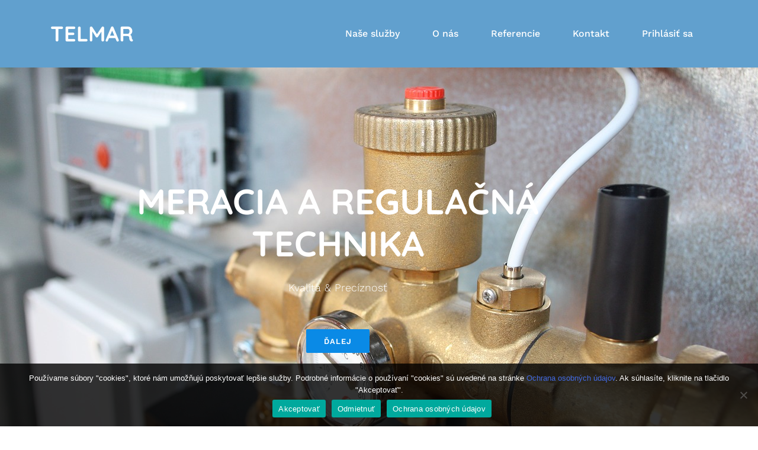

--- FILE ---
content_type: text/css
request_url: https://www.telmar.sk/wp-content/themes/airi/style.css?ver=6.9
body_size: 16855
content:
@charset "UTF-8";
/*!
Theme Name: Airi
Theme URI: https://athemes.com/theme/airi
Author: aThemes
Author URI: https://athemes.com
Description: Airi is a powerful yet lightweight and flexible theme for any organization or freelancer. With the Elementor integration, you can create a great-looking website with all necessary functionalities, without any hassle. Thanks to a wealth of customization options, you easily create a site for your business that fits your style and needs. Start from scratch, or go for one of the pre-made Elementor layouts. Looking for a theme that suits your e-commerce business? Look no further: Airi offers full WooCommerce support, so you can easily sell your products. Happy building!
Version: 1.0.17
License: GNU General Public License v2 or later
License URI: http://www.gnu.org/licenses/gpl-2.0.html
Tested up to: 5.7.2
Requires PHP: 5.6
Text Domain: airi
Tags: custom-background, right-sidebar, custom-colors, custom-logo, custom-menu, featured-images, threaded-comments, translation-ready, full-width-template

This theme, like WordPress, is licensed under the GPL.
Use it to make something cool, have fun, and share what you've learned with others.

Airi is based on Underscores https://underscores.me/, (C) 2012-2017 Automattic, Inc.
Underscores is distributed under the terms of the GNU GPL v2 or later.

*/
/*--------------------------------------------------------------
>>> TABLE OF CONTENTS:
----------------------------------------------------------------
# Typography
# Elements
# Forms
# Navigation
	## Links
	## Menus
# Accessibility
# Alignments
# Clearings
# Widgets
# Content
	## Posts and pages
	## Comments
# Infinite scroll
# Media
	## Captions
	## Galleries
--------------------------------------------------------------*/
.mb30 {
  margin-bottom: 30px;
}

/*--------------------------------------------------------------
# Typography
--------------------------------------------------------------*/
body {
  font-family: "Work Sans", sans-serif;
  font-size: 16px;
}

body,
button,
input,
select,
optgroup,
textarea {
  color: #595959;
  line-height: 1.5;
}

h1, h2, h3, h4, h5, h6 {
  clear: both;
  font-family: "Work Sans", sans-serif;
  color: #191919;
  font-weight: 500;
}

p {
  margin-bottom: 20px;
}

dfn, cite, em, i {
  font-style: italic;
}

blockquote {
  margin: 0 1.5em;
}

address {
  margin: 0 0 1.5em;
}

pre {
  background: #eee;
  font-family: "Courier 10 Pitch", Courier, monospace;
  font-size: 15px;
  font-size: 0.9375rem;
  line-height: 1.6;
  margin-bottom: 1.6em;
  max-width: 100%;
  overflow: auto;
  padding: 1.6em;
}

code, kbd, tt, var {
  font-family: Monaco, Consolas, "Andale Mono", "DejaVu Sans Mono", monospace;
  font-size: 15px;
  font-size: 0.9375rem;
}

abbr, acronym {
  border-bottom: 1px dotted #666;
  cursor: help;
}

mark, ins {
  background: #fff9c0;
  text-decoration: none;
}

big {
  font-size: 125%;
}

/*--------------------------------------------------------------
# Elements
--------------------------------------------------------------*/
html {
  box-sizing: border-box;
}

*,
*:before,
*:after {
  /* Inherit box-sizing to make it easier to change the property for components that leverage other behavior; see https://css-tricks.com/inheriting-box-sizing-probably-slightly-better-best-practice/ */
  box-sizing: inherit;
}

body {
  background: #fff;
  /* Fallback for when there is no custom background color defined. */
}

hr {
  background-color: #ccc;
  border: 0;
  height: 1px;
  margin-bottom: 1.5em;
}

ul, ol {
  margin: 0 0 15px 15px;
  padding-left: 20px;
}

ul {
  list-style: disc;
}

ol {
  list-style: decimal;
}

li > ul,
li > ol {
  margin-bottom: 0;
  margin-left: 15px;
}

dt {
  font-weight: bold;
}

dd {
  margin: 0 1.5em 1.5em;
}

img {
  height: auto;
  /* Make sure images are scaled correctly. */
  max-width: 100%;
  /* Adhere to container width. */
}

figure {
  margin: 1em 0;
  /* Extra wide images within figure tags don't overflow the content area. */
}

table {
  margin: 0 0 1.5em;
  width: 100%;
}

th, td {
  border: 1px solid #ebebeb;
  padding: 15px;
  text-align: center;
}

blockquote {
  background-color: #f7f7f7;
  padding: 25px;
  margin-bottom: 10px;
  border-left: 2px solid #cbd1dc;
}

/*--------------------------------------------------------------
# Forms
--------------------------------------------------------------*/
button,
.button,
input[type=button],
input[type=reset],
input[type=submit],
.learnpress-page .lp-button {
  color: #fff;
  font-size: 13px;
  font-weight: 600;
  text-transform: uppercase;
  letter-spacing: 1px;
  border: 2px solid #f0437e;
  background-color: #f0437e;
  padding: 14px 30px;
  border-radius: 2px;
  transition: all 0.3s;
  cursor: pointer;
  border-radius: 30px;
}
.menuStyle3 .top-bar button,
.menuStyle3 .top-bar .button,
.menuStyle3 .top-bar input[type=button],
.menuStyle3 .top-bar input[type=reset],
.menuStyle3 .top-bar input[type=submit],
.menuStyle3 .top-bar .learnpress-page .lp-button {
  color: #fff;
}
button:hover,
.button:hover,
input[type=button]:hover,
input[type=reset]:hover,
input[type=submit]:hover,
.learnpress-page .lp-button:hover {
  background-color: transparent;
  color: #000;
}
.menuStyle3 .top-bar button:hover,
.menuStyle3 .top-bar .button:hover,
.menuStyle3 .top-bar input[type=button]:hover,
.menuStyle3 .top-bar input[type=reset]:hover,
.menuStyle3 .top-bar input[type=submit]:hover,
.menuStyle3 .top-bar .learnpress-page .lp-button:hover {
  background-color: transparent;
  color: #000;
}

input[type=text],
input[type=email],
input[type=url],
input[type=password],
input[type=search],
input[type=number],
input[type=tel],
input[type=range],
input[type=date],
input[type=month],
input[type=week],
input[type=time],
input[type=datetime],
input[type=datetime-local],
input[type=color],
textarea,
select {
  color: #666;
  border: 1px solid #ebebeb;
  border-radius: 0;
  padding: 15px 20px;
  max-width: 100%;
}
input[type=text]:focus,
input[type=email]:focus,
input[type=url]:focus,
input[type=password]:focus,
input[type=search]:focus,
input[type=number]:focus,
input[type=tel]:focus,
input[type=range]:focus,
input[type=date]:focus,
input[type=month]:focus,
input[type=week]:focus,
input[type=time]:focus,
input[type=datetime]:focus,
input[type=datetime-local]:focus,
input[type=color]:focus,
textarea:focus,
select:focus {
  color: #111;
}

textarea {
  width: 100%;
}

label {
  max-width: 100%;
}

.wpcf7-not-valid-tip {
  margin: 10px 0px 10px 3px;
}

label > .wpcf7-form-control-wrap {
  display: block;
  margin-top: 10px;
}

/*--------------------------------------------------------------
# Navigation
--------------------------------------------------------------*/
/*--------------------------------------------------------------
## Links
--------------------------------------------------------------*/
a {
  transition: all 0.3s;
  color: royalblue;
}
a:hover, a:focus, a:active {
  text-decoration: none;
}
a:focus {
  outline: thin dotted;
}
a:hover, a:active {
  outline: 0;
}

/*--------------------------------------------------------------
## Menus
--------------------------------------------------------------*/
/* Menu styles */
.main-navigation + .header-search-wrapper {
  margin-left: 23px;
}
.main-navigation + .header-search-cart {
  margin-left: 10px;
}

.header-search-wrapper + .header-search-cart {
  margin-left: 20px;
}
.header-search-wrapper .header-search-toggle {
  cursor: pointer;
}

.menuStyle1 .site-header > div > .row,
.menuStyle2 .site-header > div > .row {
  align-items: center;
}

.menuStyle2 .site-header {
  background-color: #fff;
}
@media (max-width: 1199px) {
  .menuStyle2 .header-search {
    display: none;
  }
}
@media (max-width: 1199px) {
  .menuStyle2 .header-search-cart,
.menuStyle2 .header-cart-link {
    margin: 0;
  }
}
.menuStyle2 .header-search-cart li a {
  color: #191919;
}
.menuStyle2 .main-navigation a:hover:after,
.menuStyle2 .main-navigation .current-menu-item:after {
  content: "";
  width: 5px;
  height: 5px;
  background-color: #f0437e;
  border-radius: 50%;
  position: absolute;
  left: 50%;
  bottom: -8px;
  margin-left: -2px;
}

.menuStyle1.page-template-template_page-builder .sticky-wrapper {
  position: absolute;
}
.menuStyle1.page-template-template_page-builder .site-header {
  background-color: transparent;
}
@media (max-width: 1199px) {
  .menuStyle1.page-template-template_page-builder .site-header {
    background-color: #13151d;
  }
}
.menuStyle1.page-template-template_page-builder.static-header .site-header {
  position: absolute;
}
.menuStyle1 .header-search-wrapper + .header-search-cart {
  margin-left: 19px;
}
@media (max-width: 1199px) {
  .menuStyle1 .header-search {
    display: none;
  }
}
@media (max-width: 1199px) {
  .menuStyle1 .header-search-cart,
.menuStyle1 .header-cart-link {
    margin: 0;
  }
}
.menuStyle1 .fa-search {
  color: #fff;
}
.menuStyle1 .sticky-wrapper {
  position: static;
  width: 100%;
  top: 0;
  left: 0;
  z-index: 999;
}
.menuStyle1 .sticky-wrapper.is-sticky a {
  color: #191919;
}
.menuStyle1 .site-header {
  position: static;
  background-color: #13151d;
  width: 100%;
  top: 0;
  left: 0;
  z-index: 999;
}
.menuStyle1.admin-bar .sticky-wrapper,
.menuStyle1.admin-bar .site-header {
  top: 32px;
}
.menuStyle1 .site-title a,
.menuStyle1 .main-navigation a {
  color: #fff;
}
.menuStyle1 .site-description {
  color: #fff;
}
@media (max-width: 1199px) {
  .menuStyle1 .main-navigation {
    background-color: #13151d;
  }
}
.menuStyle1 .main-navigation ul ul a {
  color: #1c1c1c;
}
@media (max-width: 1199px) {
  .menuStyle1 .mobile-menu-toggle_lines {
    background-color: #fff;
  }
}
@media (max-width: 1199px) {
  .menuStyle1 .mobile-menu-toggle_lines:before, .menuStyle1 .mobile-menu-toggle_lines:after {
    background: #fff;
  }
}

.menuStyle3.page-template-template_page-builder .sticky-wrapper {
  position: absolute;
  width: 100%;
}
.menuStyle3.page-template-template_page-builder .bottom-bar {
  background-color: rgba(255, 255, 255, 0.3);
}
.menuStyle3.page-template-template_page-builder.static-header .bottom-bar {
  position: absolute;
  z-index: 11;
}
@media (max-width: 1199px) {
  .menuStyle3.page-template-template_page-builder .site-header {
    background-color: #13151d;
  }
}
@media (max-width: 767px) {
  .menuStyle3 .top-bar .row > div {
    width: 50%;
    padding: 5px;
  }
}
@media (max-width: 600px) {
  .menuStyle3 .top-bar .row > div {
    width: 100%;
  }
}
.menuStyle3 .contact-item.header-cta {
  justify-content: center;
}
.menuStyle3:not(.page-template-template_page-builder) .bottom-bar {
  background-color: #13151d;
}
.menuStyle3 .main-navigation {
  padding: 30px 0;
  width: 100%;
}
.menuStyle3 .main-navigation a {
  color: #fff;
  text-transform: uppercase;
  font-weight: 500;
}
.menuStyle3 .main-navigation a:hover:after,
.menuStyle3 .main-navigation .current-menu-item:after {
  content: "";
  width: 5px;
  height: 5px;
  background-color: #f0437e;
  border-radius: 50%;
  position: absolute;
  left: 50%;
  bottom: -8px;
  margin-left: -2px;
}
@media (max-width: 1199px) {
  .menuStyle3 .main-navigation {
    background-color: #13151d;
  }
}
.menuStyle3 .main-navigation + .header-search-wrapper {
  margin-left: 30px;
}
.menuStyle3 .top-bar {
  background-color: #fff;
}
.menuStyle3 .top-bar .contact-item {
  display: flex;
  align-items: center;
  justify-content: center;
  padding-top: 10px;
  padding-bottom: 10px;
  line-height: 1;
  padding: 0 30px;
  min-height: 45px;
}
.menuStyle3 .top-bar .contact-item:first-of-type {
  padding-left: 0;
}
.menuStyle3 .top-bar .contact-item.header-cta {
  border: 0;
  flex: 1;
  padding-right: 0;
}
.menuStyle3 .top-bar .header-social.contact-item {
  border: 0;
}
.menuStyle3 .top-bar .header-social.contact-item .fab {
  margin: 10px;
}
.menuStyle3 .top-bar .contact-item {
  font-weight: 500;
  border-right: 1px solid #ebebeb;
}
.menuStyle3 .top-bar .contact-item .fas {
  color: #f0437e;
  margin-right: 15px;
}
.menuStyle3 .top-bar .contact-item.header-social .fab,
.menuStyle3 .top-bar .contact-item.header-social a {
  color: #28293a;
}
.menuStyle3 .top-bar .button {
  border-radius: 0;
}
.menuStyle3 .top-bar a {
  color: #191919;
}
.menuStyle3 .bottom-bar {
  width: 100%;
  position: relative;
}
.menuStyle3 .bottom-bar .row {
  align-items: center;
}
.menuStyle3 .site-header {
  padding: 0;
  border-bottom: 0;
}
.menuStyle3 .header-search-wrapper + .header-search-cart {
  margin-left: 20px;
}
.menuStyle3 .header-search-wrapper {
  margin-bottom: 0;
  margin-left: 0;
  padding-left: 0;
}
.menuStyle3 .header-search-wrapper .header-search-toggle a {
  color: #FFF;
}
.menuStyle3 .header-search-cart {
  margin-bottom: 0;
}
.menuStyle3 .header-search-cart .cart-contents {
  display: flex;
}
.menuStyle3 .branding-area {
  padding: 15px;
}
.menuStyle3 .branding-area .site-branding {
  position: relative;
  z-index: 99;
}
.menuStyle3 .branding-area .container {
  height: 100%;
}
.menuStyle3 .branding-area .container .site-branding {
  height: 100%;
  display: flex;
  background-color: #fff;
  align-items: center;
  align-content: center;
  flex-wrap: wrap;
  justify-content: center;
  box-shadow: 0px 11px 24px 0px rgba(51, 71, 86, 0.15);
}
.menuStyle3 .site-title a,
.menuStyle3 .site-description {
  color: #fff;
}
.menuStyle3 .is-sticky .bottom-bar {
  background-color: #fff;
}
.menuStyle3 .is-sticky .site-title a,
.menuStyle3 .is-sticky .main-navigation a {
  color: #191919;
}
.menuStyle3 .is-sticky .site-description {
  color: #191919;
}
.menuStyle3 .sticky-wrapper {
  position: relative;
  z-index: 11;
}
@media (max-width: 1199px) {
  .menuStyle3 .mobile-menu-toggle_lines {
    background-color: #fff;
  }
}
@media (max-width: 1199px) {
  .menuStyle3 .mobile-menu-toggle_lines:before, .menuStyle3 .mobile-menu-toggle_lines:after {
    background: #fff;
  }
}
.menuStyle3.mobile-menu-active .mobile-menu-toggle .mobile-menu-toggle_lines {
  background: none;
}

.menuStyle4 #site-navigation-sticky-wrapper {
  margin-bottom: -68px;
}
.menuStyle4 .contact-area {
  display: flex;
  justify-content: flex-end;
}
@media (max-width: 1199px) {
  .menuStyle4 .contact-area {
    display: block;
    width: 100%;
    max-width: 100%;
    flex: 0 0 100%;
    margin-top: 30px;
    text-align: left;
  }
}
.menuStyle4 .contact-area .contact-block {
  text-align: left;
  display: flex;
  align-items: center;
  padding: 0 25px;
}
.menuStyle4 .contact-area .contact-block:first-of-type {
  padding-left: 0;
}
@media (max-width: 1199px) {
  .menuStyle4 .contact-area .contact-block:first-of-type {
    display: inline-block;
    padding: 5px;
  }
}
.menuStyle4 .contact-area .contact-block:last-of-type {
  padding-right: 0;
}
@media (max-width: 1199px) {
  .menuStyle4 .contact-area .contact-block:last-of-type {
    display: inline-block;
    padding: 5px;
  }
}
@media (max-width: 1199px) {
  .menuStyle4 .contact-area .contact-block {
    display: inline-block;
    padding: 5px;
  }
}
.menuStyle4 .contact-area .contact-block .contact-icon,
.menuStyle4 .contact-area .contact-block .contact-text {
  display: inline-block;
}
.menuStyle4 .contact-area .contact-block .contact-icon {
  font-size: 24px;
  color: #f0437e;
  width: 45px;
  height: 45px;
  line-height: 45px;
  border: 1px solid #f0437e;
  border-radius: 50%;
  text-align: center;
  margin-right: 25px;
}
.menuStyle4 .contact-area .contact-block span {
  display: block;
}
.menuStyle4 .contact-area .contact-block span:first-of-type {
  color: #595959;
}
.menuStyle4 .contact-area .contact-block span:last-of-type {
  font-weight: 500;
  color: #0e304e;
}
.menuStyle4 .main-navigation {
  text-align: left;
  background-color: #0e304e;
  padding: 0 240px 0 35px;
  margin-top: 35px;
  margin-bottom: -68px;
  position: relative;
  z-index: 999;
  justify-content: space-between;
}
.menuStyle4 .main-navigation .header-search-wrapper {
  display: flex;
  align-items: center;
}
.menuStyle4 .main-navigation .header-search-wrapper .header-search-toggle a {
  color: #FFF;
}
.menuStyle4 .main-navigation .header-search-cart {
  align-items: center;
  justify-content: center;
  padding-right: 15px;
  top: 100%;
}
.menuStyle4 .main-navigation > div {
  line-height: 1;
}
.menuStyle4 .main-navigation .menu > li,
.menuStyle4 .main-navigation .menu > ul > li {
  padding-top: 30px;
  padding-bottom: 30px;
}
.menuStyle4 .main-navigation li {
  text-transform: uppercase;
  font-weight: 500;
}
.menuStyle4 .main-navigation li a {
  color: #fff;
}
.menuStyle4 .main-navigation .header-cta {
  display: flex;
  align-items: center;
  justify-content: center;
  background-color: #f0437e;
  position: absolute;
  right: 0;
  top: 0;
  height: 100%;
  min-width: 200px;
}
.menuStyle4 .main-navigation .header-cta:before {
  content: "";
  position: absolute;
  height: 100%;
  width: 40px;
  top: 0;
  left: -15px;
  background: #f0437e;
  transform: skewX(20deg);
}
.menuStyle4 .main-navigation .header-cta a {
  color: #fff;
  font-weight: 600;
  text-transform: uppercase;
  font-size: 18px;
  height: 100%;
  width: 100%;
  display: flex;
  align-items: center;
  justify-content: center;
}
.menuStyle4.sticky-header .site-header {
  position: relative;
}
.menuStyle4.sticky-header .is-sticky .main-navigation {
  box-shadow: 0 0 15px 0 rgba(0, 0, 0, 0.3);
}
.menuStyle4 .header-search-form {
  top: 62px;
}

.menuStyle5.page-template-template_page-builder .sticky-wrapper {
  position: absolute;
  width: 100%;
  z-index: 99;
}
.menuStyle5.page-template-template_page-builder .site-header {
  background-color: rgba(0, 0, 0, 0.3);
}
@media (max-width: 1199px) {
  .menuStyle5.page-template-template_page-builder .site-header {
    background-color: #61a0ce;
  }
}
.menuStyle5.page-template-template_page-builder.static-header .site-header {
  position: absolute;
  top: 0;
  left: 0;
  width: 100%;
  z-index: 1;
}
.menuStyle5.page-template-template_page-builder.static-header.admin-bar .site-header {
  top: 32px;
}
.menuStyle5 .site-header {
  background-color: #61a0ce;
  border: none;
  color: #fff;
  padding-top: 34px;
  padding-bottom: 33px;
}
.menuStyle5 .site-header .main-navigation {
  justify-content: flex-start;
}
.menuStyle5 .site-header .main-navigation ul li a {
  color: #fff;
  text-transform: uppercase;
  font-weight: 500;
  transition: all 0.3s;
}
.menuStyle5 .site-header .main-navigation ul li a:hover {
  border-bottom: 2px solid #fff;
}
.menuStyle5 .site-header .main-navigation ul li.current-menu-item > a {
  border-bottom: 2px solid #fff;
}
.menuStyle5 .site-header .main-navigation ul li.header-cart-link a:hover {
  border-bottom: 0;
}
.menuStyle5 .site-header .contact-us span {
  font-size: 22px;
}
.menuStyle5 .site-header .socials a {
  color: #fff;
}
.menuStyle5 .site-header .socials a + a {
  margin-left: 20px;
}
.menuStyle5 .is-sticky .site-header {
  background-color: #61a0ce;
  z-index: 9999 !important;
}

.menuStyle6.sticky-header.admin-bar {
  margin-top: 0.1px;
}
.menuStyle6 .sticky-wrapper.is-sticky .site-header {
  transform: translate3d(0, -50px, 0);
}
.menuStyle6 .site-title a {
  color: #FFF;
}
.menuStyle6 .site-header {
  background-color: #181b33;
  padding-top: 0;
  padding-bottom: 0;
}
.menuStyle6 .site-header .mobile-menu-toggle_lines {
  background: #fff;
  cursor: pointer;
}
.menuStyle6 .site-header .mobile-menu-toggle_lines:before, .menuStyle6 .site-header .mobile-menu-toggle_lines:after {
  background: #fff;
}
.menuStyle6 .site-header .top-section {
  color: #fff;
  font-size: 16px;
  font-weight: 400;
  border-bottom: 1px solid #303248;
  padding-bottom: 13px;
  padding-top: 12px;
  min-height: 50px;
}
.menuStyle6 .site-header .top-section i {
  color: #948b3e;
  font-size: 15px;
  margin-right: 19px;
}
.menuStyle6 .site-header .top-section .location i {
  margin-right: 13px;
}
.menuStyle6 .site-header .top-section ul {
  list-style: none;
  margin: 0;
  padding: 0;
  display: flex;
  justify-content: flex-end;
}
.menuStyle6 .site-header .top-section ul li {
  position: relative;
}
.menuStyle6 .site-header .top-section ul li + li {
  margin-left: 28px;
  padding-left: 31px;
}
.menuStyle6 .site-header .top-section ul li + li:before {
  background-color: #303248;
  content: "";
  position: absolute;
  top: 0;
  bottom: 0;
  left: 0;
  width: 1px;
}
.menuStyle6 .site-header .bottom-section {
  padding-top: 27px;
  padding-bottom: 24px;
}
.menuStyle6 .site-header .main-navigation .menu > li,
.menuStyle6 .site-header .main-navigation .menu > ul > li {
  padding: 0;
}
.menuStyle6 .site-header .main-navigation .menu > li > a:after,
.menuStyle6 .site-header .main-navigation .menu > ul > li > a:after {
  content: "";
  position: absolute;
  bottom: 0;
  right: 0;
  width: 0;
  background-color: #948b3e;
  height: 2px;
  transition: all 0.3s;
}
.menuStyle6 .site-header .main-navigation .menu > li > a:hover:after,
.menuStyle6 .site-header .main-navigation .menu > ul > li > a:hover:after {
  left: 0;
  width: 100%;
}
.menuStyle6 .site-header .main-navigation .menu li a,
.menuStyle6 .site-header .main-navigation .menu > ul li a {
  display: inline-block;
  padding-bottom: 3px;
  position: relative;
}
.menuStyle6 .site-header .main-navigation .menu li + li,
.menuStyle6 .site-header .main-navigation .menu > ul li + li {
  margin-left: 33px;
}
.menuStyle6 .site-header .main-navigation + .group-actions {
  margin-left: 35px;
}
.menuStyle6 .site-header .main-navigation + .header-search-wrapper {
  margin-left: 33px;
}
.menuStyle6 .site-header .main-navigation + .header-search-cart {
  margin-left: 33px;
}
.menuStyle6 .site-header .header-search-wrapper .header-search-toggle a {
  color: #FFF;
}
.menuStyle6 .site-header .header-search-wrapper + .header-search-cart {
  margin-left: 25px;
}
.menuStyle6 .site-header .header-search-wrapper + .group-actions {
  margin-left: 25px;
}
.menuStyle6 .site-header .header-search-cart {
  padding-left: 0;
  margin-bottom: 3px;
}
.menuStyle6 .site-header .header-search-cart + .group-actions {
  margin-left: 33px;
}
.menuStyle6 .site-header .group-actions .header-search-wrapper {
  margin-bottom: 0;
  margin-left: 0;
  padding-left: 0;
}
.menuStyle6 .site-header .group-actions .header-search-wrapper .header-search-toggle a {
  color: #FFF;
}
.menuStyle6 .site-header .group-actions .search-form {
  position: relative;
}
.menuStyle6 .site-header .group-actions .search-form + .btn {
  margin-left: 42px;
}
.menuStyle6 .site-header .header-search-cart li {
  color: #fff;
}
.menuStyle6 .site-header .header-search-cart li > a {
  color: inherit;
}
.menuStyle6 .site-header .btn {
  border: 2px solid #948b3e;
  color: #fff;
  font-size: 13px;
  text-transform: uppercase;
  font-weight: 500;
  letter-spacing: 1px;
  padding: 12px 15px 15px;
}
.menuStyle6.mobile-menu-active .mobile-menu-toggle .mobile-menu-toggle_lines {
  background: none;
}

.site-header {
  padding: 30px 0;
  /* Sticky header */
}
.site-header .container-fluid {
  padding: 0 75px;
}
@media (max-width: 767px) {
  .site-header .container-fluid {
    padding-left: 15px;
    padding-right: 15px;
  }
}
.sticky-header .site-header {
  width: 100%;
  top: 0;
  left: 0;
  z-index: 99 !important;
  transition: all 0.4s;
}
.is-sticky .site-header {
  z-index: 99 !important;
  box-shadow: 0 0 15px 0 rgba(0, 0, 0, 0.1);
  background-color: #fff;
}
.is-sticky .site-header .custom-logo-link img {
  max-width: 80px;
}

.admin-bar.sticky-header:not(.menuStyle4) .site-header,
.admin-bar:not(.menuStyle4) .is-sticky .site-header {
  top: 32px !important;
}

/* Menus */
.main-navigation {
  text-align: right;
  display: block;
  float: left;
}
.main-navigation ul {
  display: none;
  list-style: none;
  margin: 0;
  padding-left: 0;
}
.main-navigation ul ul {
  float: left;
  position: absolute;
  padding-top: 15px;
  top: 100%;
  left: -999em;
  text-align: left;
  z-index: 99999;
}
.main-navigation ul ul ul {
  left: -999em;
  top: -1px;
  padding-top: 0;
}
.main-navigation ul ul li {
  font-size: 13px;
  text-transform: uppercase;
  padding: 15px;
  background-color: #f7f7f7;
  border: 1px solid #ebebeb;
}
.main-navigation ul ul li:hover > ul, .main-navigation ul ul li.focus > ul {
  left: 100%;
}
.main-navigation ul ul a {
  width: 200px;
}
.main-navigation ul li:hover > ul,
.main-navigation ul li.focus > ul {
  left: auto;
}
.main-navigation li {
  display: inline-block;
  position: relative;
  padding: 0 25px;
  font-weight: 500;
}
.main-navigation li:first-of-type {
  padding-left: 15px;
}
.main-navigation a {
  color: #191919;
  display: block;
  text-decoration: none;
}
/* Small menu. */
.menu-toggle,
.main-navigation.toggled ul {
  display: block;
}

@media screen and (min-width: 37.5em) {
  .menu-toggle {
    display: none;
  }

  .main-navigation ul {
    display: block;
  }
}
.comment-navigation a,
.posts-navigation a,
.post-navigation a {
  color: #8c8d90;
}
.site-main .comment-navigation,
.site-main .posts-navigation,
.site-main .post-navigation {
  margin: 0 0 1.5em;
  overflow: hidden;
}
.comment-navigation .nav-previous,
.posts-navigation .nav-previous,
.post-navigation .nav-previous {
  float: left;
  width: 50%;
}
.comment-navigation .nav-next,
.posts-navigation .nav-next,
.post-navigation .nav-next {
  float: right;
  text-align: right;
  width: 50%;
}

.header-mobile-menu {
  display: none;
}

@media (min-width: 768px) {
  .menuStyle3 .top-bar .contact-item.header-cta {
    justify-content: flex-end;
  }
}
@media (max-width: 1199px) {
  .menuStyle1 .main-navigation li.menu-item-has-children > .subnav-toggle,
.menuStyle1 .main-navigation li.page_item_has_children > .subnav-toggle,
.menuStyle3 .main-navigation li.menu-item-has-children > .subnav-toggle,
.menuStyle3 .main-navigation li.page_item_has_children > .subnav-toggle {
    color: #848484;
  }
  .menuStyle1 .main-navigation li.menu-item-has-children > a:hover + .subnav-toggle,
.menuStyle1 .main-navigation li.menu-item-has-children > a:focus + .subnav-toggle,
.menuStyle1 .main-navigation li.page_item_has_children > a:hover + .subnav-toggle,
.menuStyle1 .main-navigation li.page_item_has_children > a:focus + .subnav-toggle,
.menuStyle1 .main-navigation ul .subnav-toggle:hover,
.menuStyle3 .main-navigation li.menu-item-has-children > a:hover + .subnav-toggle,
.menuStyle3 .main-navigation li.menu-item-has-children > a:focus + .subnav-toggle,
.menuStyle3 .main-navigation li.page_item_has_children > a:hover + .subnav-toggle,
.menuStyle3 .main-navigation li.page_item_has_children > a:focus + .subnav-toggle,
.menuStyle3 .main-navigation ul .subnav-toggle:hover {
    color: #fb397d;
  }

  .menuStyle4 .main-navigation .menu > li.menu-item-has-children > .subnav-toggle,
.menuStyle4 .main-navigation .menu > li.page_item_has_children > .subnav-toggle {
    color: #FFF;
  }

  .menuStyle4 #site-navigation-sticky-wrapper {
    margin: 0 !important;
  }

  .menuStyle4 .main-navigation {
    position: fixed;
    padding: 0;
    margin: 0 !important;
    width: 100%;
    max-width: 100%;
  }
  .menuStyle4 .main-navigation li {
    padding-top: 15px;
    padding-bottom: 15px;
  }
  .menuStyle4 .main-navigation li a {
    padding: 0;
  }
  .menuStyle4 .main-navigation .header-cta {
    display: block;
    position: static;
    height: auto;
    width: 100%;
  }
  .menuStyle4 .main-navigation .header-cta:before {
    display: none;
  }
  .menuStyle4 .main-navigation .header-search {
    display: none;
  }
  .menuStyle4 .main-navigation .header-search-cart,
.menuStyle4 .main-navigation .header-cart-link {
    margin: 0;
  }

  /* Styling desktop navigation for mobile screens */
  .ca-header-shadow--mobile {
    box-shadow: 0px 4px 7px 0px rgba(0, 0, 0, 0.1);
    background-color: #fff;
    position: relative;
    z-index: 100;
  }

  .header-mobile-menu {
    text-align: right;
    display: block;
  }

  body.mobile-menu-active {
    overflow-y: hidden;
  }

  .main-navigation {
    display: block;
    background-color: #fff;
    padding: 30px 15px 30px;
    position: fixed;
    width: 100%;
    max-width: 100%;
    overflow-y: auto;
    z-index: 99;
    transition: transform 0.2s 0s ease, opacity 0.2s 0s ease, visibility 0s 0.2s linear;
    /* delay the visibility so the transition can be observed */
    top: 0px;
    bottom: 0;
    left: 0;
    margin: 0;
    opacity: 0;
    visibility: hidden;
    pointer-events: none;
    transform: scale(0.95);
  }
  .main-navigation ul {
    display: block;
  }

  .mobile-menu-active .main-navigation {
    display: block;
    opacity: 1;
    visibility: visible;
    pointer-events: initial;
    transform: scale(1);
    transition: transform 0.2s 0s ease, opacity 0.2s 0s ease, visibility 0s 0s linear;
  }

  .main-navigation {
    padding: 0;
  }

  .main-navigation ul ul {
    position: static;
    float: none;
    padding: 0;
  }
  .main-navigation ul ul a {
    width: 100%;
  }

  .main-navigation li {
    display: block;
    position: relative;
    border-bottom: 1px solid rgba(25, 25, 25, 0.1);
    text-align: center;
  }
  .main-navigation li:first-of-type {
    padding-left: 25px;
  }

  .main-navigation a {
    font-size: 15px;
    line-height: 2;
    padding: 15px 30px;
  }

  .main-navigation ul .sub-menu,
.main-navigation ul .children {
    display: none;
    background: rgba(0, 0, 0, 0.05);
  }

  .main-navigation ul .sub-menu.open,
.main-navigation ul .children.open {
    display: block;
  }

  .main-navigation ul .sub-menu li,
.main-navigation ul .children li {
    border-bottom: none;
  }

  .main-navigation ul .sub-menu li a,
.main-navigation ul .children li a {
    font-size: 13px;
    line-height: 2;
    padding: 0;
  }

  .main-navigation ul .sub-menu li a:hover,
.main-navigation ul .sub-menu li a:focus,
.main-navigation ul .children li a:hover,
.main-navigation ul .children li a:focus {
    color: #fb397d;
  }

  .main-navigation ul .subnav-toggle {
    display: flex;
    align-items: center;
    justify-content: center;
    position: absolute;
    height: 50px;
    width: 45px;
    top: 0;
    right: 0;
    text-align: center;
    cursor: pointer;
  }

  .main-navigation ul .sub-menu .subnav-toggle,
.main-navigation ul .children .subnav-toggle {
    height: 50px;
  }

  .main-navigation ul .subnav-toggle:before {
    content: "+";
    display: inline-block;
    color: inherit;
    font-size: 20px;
    font-weight: 900;
    line-height: 60px;
    speak: none;
    transform: rotate(0deg);
    transition: all 0.2s ease;
  }

  .main-navigation ul .subnav-toggle.open:before {
    transform: rotate(-180deg);
    /* negative value so it will rotate counterclockwise */
  }

  .main-navigation ul .sub-menu .subnav-toggle:before,
.main-navigation ul .children .subnav-toggle:before {
    line-height: 50px;
  }

  .main-navigation li.menu-item-has-children > .subnav-toggle,
.main-navigation li.page_item_has_children > .subnav-toggle {
    color: #191919;
  }

  /* When hovering the sibiling menu link -> change dropdown color */
  .main-navigation li.menu-item-has-children > a:hover + .subnav-toggle,
.main-navigation li.menu-item-has-children > a:focus + .subnav-toggle,
.main-navigation li.page_item_has_children > a:hover + .subnav-toggle,
.main-navigation li.page_item_has_children > a:focus + .subnav-toggle,
.main-navigation ul .subnav-toggle:hover {
    color: #fb397d;
  }

  .main-navigation ul li a:hover,
.main-navigation ul li.current_page_item > a,
.main-navigation ul li.current-menu-item > a,
.main-navigation ul li.current_page_ancestor > a,
.main-navigation ul li.current-menu-ancestor > a {
    color: #fb397d;
    text-decoration: none;
  }

  /* End of navigation mobile styles */
}
.mobile-menu-toggle {
  position: relative;
  background: transparent;
  border: 0;
  padding: 15px 20px;
}

.mobile-menu-toggle_lines {
  display: block;
  position: absolute;
  top: 16px;
  left: 0;
  right: 0;
  height: 3px;
  background: #191919;
  transition: background-color 0.2s;
}

.mobile-menu-toggle_lines:before,
.mobile-menu-toggle_lines:after {
  position: absolute;
  display: block;
  left: 0;
  width: 100%;
  height: 3px;
  background: #191919;
  content: "";
  -webkit-transition-duration: 0.2s, 0.2s;
  transition-duration: 0.2s, 0.2s;
}

.mobile-menu-toggle_lines:before {
  top: -10px;
  -webkit-transition-property: top, -webkit-transform;
  transition-property: top, -webkit-transform;
  transition-property: top, transform;
  transition-property: top, transform, -webkit-transform;
}

.mobile-menu-toggle_lines:after {
  bottom: -10px;
  -webkit-transition-property: bottom, -webkit-transform;
  transition-property: bottom, -webkit-transform;
  transition-property: bottom, transform;
  transition-property: bottom, transform, -webkit-transform;
}

.mobile-menu-toggle:hover .mobile-menu-toggle_lines:before,
.mobile-menu-toggle:focus .mobile-menu-toggle_lines:before {
  top: -12px;
}

.mobile-menu-toggle:hover .mobile-menu-toggle_lines:after,
.mobile-menu-toggle:focus .mobile-menu-toggle_lines:after {
  bottom: -12px;
}

.mobile-menu-active .mobile-menu-toggle .mobile-menu-toggle_lines {
  background: rgba(25, 25, 25, 0);
}

.mobile-menu-active .mobile-menu-toggle .mobile-menu-toggle_lines:before {
  top: 0;
  transform: rotate3d(0, 0, 1, 45deg);
}

.mobile-menu-active .mobile-menu-toggle .mobile-menu-toggle_lines:after {
  bottom: 0;
  transform: rotate3d(0, 0, 1, -45deg);
}

/* Header search and cart */
.header-search {
  position: relative;
  padding-right: 10px !important;
}

.header-search-wrapper {
  position: relative;
  list-style: none;
}

.header-search-form {
  display: none;
  position: absolute;
  right: 0;
  z-index: 14;
  top: 32px;
  right: 0;
}
.header-search-form .search-submit {
  display: none;
}

.main-navigation {
  display: flex;
  justify-content: flex-end;
}

ul.header-search-cart {
  list-style: none;
}
ul.header-search-cart li {
  padding: 0;
}
ul.header-search-cart li a {
  color: #FFF;
}
ul.header-search-cart .header-search-toggle {
  cursor: pointer;
}
ul.header-search-cart .header-cart-link .count {
  font-size: 12px;
  position: relative;
  top: -8px;
  left: 2px;
}

@media (max-width: 1199px) {
  .menuStyle3 .bottom-bar {
    padding: 15px 0px 18px;
  }

  .menuStyle5 .site-header .last-block,
.menuStyle5 .site-header .contact-us {
    margin-top: 10px;
  }
  .menuStyle5 .site-header .last-block .socials {
    padding-top: 6px;
  }
  .menuStyle5 .site-header .main-navigation ul li a,
.menuStyle5 .main-navigation ul li a:hover,
.menuStyle5 .main-navigation ul li.current_page_item > a,
.menuStyle5 .main-navigation ul li.current-menu-item > a,
.menuStyle5 .main-navigation ul li.current_page_ancestor > a,
.menuStyle5 .main-navigation ul li.current-menu-ancestor > a {
    color: #61a0ce;
  }
  .menuStyle5 .site-header .main-navigation ul li a,
.menuStyle5 .site-header .main-navigation ul li a:hover {
    border-bottom: none;
  }

  .menuStyle6 .site-header .right-content {
    margin-top: 20px;
  }
  .menuStyle6 .site-header .main-navigation .menu li a {
    color: #191919;
  }
  .menuStyle6 .site-header .main-navigation .menu li + li {
    margin-left: 0;
  }
  .menuStyle6 .site-header .main-navigation .menu > ul li + li {
    margin-left: 0;
  }
}
@media (max-width: 991px) {
  .menuStyle5 .last-block .socials {
    justify-content: center !important;
  }

  .menuStyle6 .site-header .top-section ul li + li {
    margin-left: 10px;
    padding-left: 10px;
  }
}
@media (max-width: 600px) {
  .menuStyle3 .top-bar {
    padding: 15px 0;
  }
}
/*--------------------------------------------------------------
## Branding
--------------------------------------------------------------*/
.site-title {
  font-size: 36px;
  margin: 0;
  font-weight: 600;
}
.site-title a {
  color: #191919;
}

.site-description {
  margin: 0;
  color: #707070;
}
.site-description:empty {
  margin: 0;
}

/*--------------------------------------------------------------
# Woocommerce
--------------------------------------------------------------*/
@media (min-width: 769px) {
  .woocommerce ul.products li.first, .woocommerce-page ul.products li.first {
    clear: none;
  }

  .woocommerce ul.products.columns-5 li.product,
.woocommerce-product-loop ul.products.columns-5 li.product {
    width: 33.33333%;
    margin: 0;
    padding: 0 15px 60px 15px;
  }
  .woocommerce ul.products.columns-5 li.product:nth-of-type(3n+1),
.woocommerce-product-loop ul.products.columns-5 li.product:nth-of-type(3n+1) {
    clear: left;
  }

  .woocommerce-product-loop:not(.single) .site-content > .container {
    padding-left: 30px;
    padding-right: 30px;
  }
}
@media (max-width: 400px) {
  .woocommerce ul.products.columns-5 li.product,
.woocommerce-product-loop ul.products.columns-5 li.product {
    width: 100%;
    padding: 15px;
  }

  .woocommerce-product-loop:not(.single) .site-content > .container {
    padding-left: 30px;
    padding-right: 30px;
  }
}
@media (min-width: 1024px) {
  .woocommerce ul.products.columns-5 li.product,
.woocommerce-product-loop ul.products.columns-5 li.product {
    width: 20%;
    margin: 0;
    padding: 0 15px 60px 15px;
  }
  .woocommerce ul.products.columns-5 li.product:nth-of-type(3n+1),
.woocommerce-product-loop ul.products.columns-5 li.product:nth-of-type(3n+1) {
    clear: none;
  }

  .woocommerce-product-loop:not(.single) .site-content > .container {
    padding-left: 90px;
    padding-right: 90px;
  }

  .woocommerce ul.products li.first, .woocommerce-page ul.products li.first {
    clear: left;
  }
}
.woocommerce-loop-product__title {
  font-size: 16px;
}

.woocommerce ul.products li.product .price {
  font-size: 16px;
  color: #707070;
}

.woocommerce ul.products li.product a img {
  margin-bottom: 30px;
}

.woocommerce ul.products li.product .button {
  opacity: 0;
  position: absolute;
  top: 10px;
  right: 25px;
  background-color: #f0437e;
  color: #fff;
  border-radius: 50%;
  width: 40px;
  height: 40px;
  text-align: center;
  line-height: 40px;
  padding: 0;
  margin: 0;
}

.woocommerce ul.products li.product a.added_to_cart {
  display: block;
  text-align: center;
  color: #191919;
  font-size: 14px;
  text-transform: uppercase;
}
.woocommerce ul.products li.product .onsale {
  left: 25px;
  top: 10px;
  right: auto;
  background-color: #333;
  margin: 0;
  width: 40px;
  height: 40px;
  text-align: center;
  line-height: 40px;
  font-size: 12px;
  font-weight: 400;
  padding: 0;
  text-transform: uppercase;
}
.woocommerce ul.products li.product:hover .button {
  opacity: 1;
}

.woocommerce-product-loop .products.columns-5 {
  margin-left: -15px;
  margin-right: -15px;
}

.woocommerce .woocommerce-ordering {
  margin-bottom: 50px;
}

.woocommerce .woocommerce-breadcrumb {
  color: #bfbfbf;
  font-size: 18px;
  font-weight: 600;
  text-transform: uppercase;
  margin-bottom: 50px;
}

.woocommerce .woocommerce-result-count {
  margin: 15px 0 0;
  text-transform: uppercase;
}

.woocommerce-product-loop:not(.single) .site-content > .container {
  width: 100%;
  max-width: 100%;
  padding: 0 90px;
}

.woocommerce-product-loop .site-main {
  padding: 0;
}

/* Single product */
.woocommerce div.product .product_title {
  font-size: 30px;
}

.product .woocommerce-product-gallery {
  padding-right: 100px;
}
.product .woocommerce-product-gallery__trigger {
  right: 120px !important;
}
.product span.onsale {
  left: 15px;
  top: 15px;
  right: auto;
  background-color: #333;
  margin: 0;
  width: 40px;
  height: 40px;
  text-align: center;
  line-height: 40px;
  font-size: 12px;
  font-weight: 400;
  padding: 0;
  text-transform: uppercase;
}
.product .quantity .qty {
  padding: 9px 15px;
  margin-right: 5px;
}
.product .single_add_to_cart_button.button.alt {
  color: #fff;
  font-size: 13px;
  font-weight: 500;
  text-transform: uppercase;
  letter-spacing: 1px;
  border: 2px solid #f0437e;
  background-color: #f0437e;
  padding: 14px 30px;
  border-radius: 2px;
  -webkit-transition: all 0.3s;
  transition: all 0.3s;
  cursor: pointer;
}
.product .single_add_to_cart_button.button.alt:hover {
  background-color: #f0437e;
}
.product div.entry-summary p.price,
.product div.entry-summary span.price {
  color: #f0437e;
}
.product .woocommerce-tabs.wc-tabs-wrapper {
  border-top: 1px solid #d7d7d7;
  border-bottom: 1px solid #d7d7d7;
  padding: 60px 0;
  margin: 60px 0;
}

@media (max-width: 768px) {
  .woocommerce .product .woocommerce-product-gallery {
    padding-right: 0;
  }

  .product .woocommerce-product-gallery__trigger {
    right: 15px !important;
  }
}
.woocommerce div.product .woocommerce-tabs ul.tabs {
  text-align: center;
}
.woocommerce div.product .woocommerce-tabs ul.tabs li {
  border: 0;
  background-color: transparent;
  border-radius: 0;
  padding: 0 30px;
  border-right: 2px solid #d2d2d2;
  border-color: #d2d2d2;
  margin: 0 -5px;
}
.woocommerce div.product .woocommerce-tabs ul.tabs li:last-of-type {
  border-right: 0;
}
.woocommerce div.product .woocommerce-tabs ul.tabs li a {
  padding: 0;
  font-size: 18px;
  font-weight: 500;
}
.woocommerce div.product .woocommerce-tabs ul.tabs li.active {
  background: transparent;
}
.woocommerce div.product .woocommerce-tabs ul.tabs li.active a {
  color: #f0437e;
}
.woocommerce div.product .woocommerce-tabs ul.tabs li::after, .woocommerce div.product .woocommerce-tabs ul.tabs li::before {
  border: 0;
  box-shadow: none;
}
.woocommerce div.product .woocommerce-tabs ul.tabs:before {
  border: 0;
}

.woocommerce-Tabs-panel {
  color: #707070;
}

.related.products h2 {
  text-align: center;
  margin-bottom: 50px;
  font-size: 30px;
}

/* Cart */
.product-remove a.remove {
  color: #d35050 !important;
  border: 1px solid #e1e1e1;
  border-radius: 0;
  width: 40px;
  height: 40px;
  text-align: center;
  line-height: 40px;
  margin: 0 auto;
}
.product-remove a.remove:hover {
  background-color: #d35050;
}

.woocommerce-cart table.cart img, .woocommerce-checkout table.cart img {
  width: 100%;
  max-width: 100px;
}

.woocommerce table.shop_table {
  color: #191919;
  border-left: 0;
  border-right: 0;
  border-color: #d7d7d7;
  border-width: 1px;
  border-collapse: collapse;
}
.woocommerce table.shop_table a {
  color: #191919;
}
.woocommerce table.shop_table .quantity .qty {
  width: 3.631em;
  text-align: center;
  padding: 15px;
  width: auto;
  max-width: 100px;
}
.woocommerce table.shop_table thead th {
  font-size: 16px;
  text-transform: uppercase;
  color: #191919;
  font-weight: 500;
  padding-top: 20px;
  padding-bottom: 20px;
}
.woocommerce table.shop_table td {
  padding-top: 35px;
  padding-bottom: 35px;
}
.woocommerce table.shop_table th, .woocommerce table.shop_table td {
  border-left: 0;
  border-right: 0;
  border-color: #d7d7d7;
  border-width: 1px;
}

.woocommerce table.cart td.actions .input-text, .woocommerce-page #content table.cart td.actions .input-text, .woocommerce-page table.cart td.actions .input-text {
  width: 100%;
  max-width: 150px;
}

.woocommerce-cart .cart-collaterals .cart_totals {
  margin-top: 70px;
}
.woocommerce-cart .cart-collaterals .cart_totals table {
  border-bottom: 0;
  border-collapse: collapse;
}
.woocommerce-cart .cart-collaterals .cart_totals table tr:last-of-type {
  border-bottom: 0;
}
.woocommerce-cart .cart-collaterals .cart_totals h2 {
  font-size: 18px;
  text-transform: uppercase;
  margin-bottom: 30px;
}
.woocommerce-cart .cart-collaterals .cart_totals td {
  font-weight: 600 !important;
}
.woocommerce-cart .cart-collaterals .cart_totals .button {
  background-color: #f0437e;
  font-size: 14px;
  font-weight: 500;
  display: table;
  float: right;
  padding: 18px 50px;
}
.woocommerce-cart .cart-collaterals .cart_totals .button:hover {
  background-color: #f0437e;
}

#add_payment_method .cart-collaterals .cart_totals table th, .woocommerce-cart .cart-collaterals .cart_totals table td, .woocommerce-cart .cart-collaterals .cart_totals table th, .woocommerce-checkout .cart-collaterals .cart_totals table th {
  vertical-align: middle;
  font-weight: 400;
}

/* Checkout */
.woocommerce .col2-set .col-2,
.woocommerce-page .col2-set .col-2,
.woocommerce .col2-set .col-1,
.woocommerce-page .col2-set .col-1 {
  max-width: 100%;
}

.woocommerce-checkout #customer_details .woocommerce-input-wrapper {
  width: 100%;
}
.woocommerce-checkout .select2-container--default .select2-selection--single {
  border-color: #ebebeb;
  padding: 10px;
  border-radius: 0;
  height: auto;
}
.woocommerce-checkout #order_review_heading {
  text-align: center;
  margin: 50px 0 15px;
}
.woocommerce-checkout button.button.alt {
  background-color: #f0437e;
  color: #fff;
}
.woocommerce-checkout button.button.alt:hover {
  background-color: #f0437e;
  color: #fff;
}

/* Page numbers */
.woocommerce nav.woocommerce-pagination ul {
  border: 0;
}
.woocommerce nav.woocommerce-pagination ul li {
  margin: 5px;
  border: 0;
}
.woocommerce nav.woocommerce-pagination ul li .page-numbers {
  width: 40px;
  height: 40px;
  text-align: center;
  line-height: 40px;
  padding: 0;
  border: 1px solid #ebebeb;
  border-radius: 50%;
}
.woocommerce nav.woocommerce-pagination ul li .page-numbers.prev, .woocommerce nav.woocommerce-pagination ul li .page-numbers.next {
  border: 0;
}
/*--------------------------------------------------------------
# Accessibility
--------------------------------------------------------------*/
/* Text meant only for screen readers. */
.screen-reader-text {
  border: 0;
  clip: rect(1px, 1px, 1px, 1px);
  clip-path: inset(50%);
  height: 1px;
  margin: -1px;
  overflow: hidden;
  padding: 0;
  position: absolute !important;
  width: 1px;
  word-wrap: normal !important;
  /* Many screen reader and browser combinations announce broken words as they would appear visually. */
}
.screen-reader-text:focus {
  background-color: #f1f1f1;
  border-radius: 3px;
  box-shadow: 0 0 2px 2px rgba(0, 0, 0, 0.6);
  clip: auto !important;
  clip-path: none;
  color: #21759b;
  display: block;
  font-size: 14px;
  font-size: 0.875rem;
  font-weight: bold;
  height: auto;
  left: 5px;
  line-height: normal;
  padding: 15px 23px 14px;
  text-decoration: none;
  top: 5px;
  width: auto;
  z-index: 100000;
  /* Above WP toolbar. */
}

/* Do not show the outline on the skip link target. */
#content[tabindex="-1"]:focus {
  outline: 0;
}

/*--------------------------------------------------------------
# Alignments
--------------------------------------------------------------*/
.alignleft {
  display: inline;
  float: left;
  margin-right: 1.5em;
}

.alignright {
  display: inline;
  float: right;
  margin-left: 1.5em;
}

.aligncenter {
  clear: both;
  display: block;
  margin-left: auto;
  margin-right: auto;
}

/*--------------------------------------------------------------
# Clearings
--------------------------------------------------------------*/
.clear:before,
.clear:after,
.entry-content:before,
.entry-content:after,
.comment-content:before,
.comment-content:after,
.site-header:before,
.site-header:after,
.site-content:before,
.site-content:after,
.site-footer:before,
.site-footer:after {
  content: "";
  display: table;
  table-layout: fixed;
}

.clear:after,
.entry-content:after,
.comment-content:after,
.site-header:after,
.site-content:after,
.site-footer:after {
  clear: both;
}

/*--------------------------------------------------------------
# Widgets
--------------------------------------------------------------*/
.widget-area {
  padding: 30px;
  border: 1px solid #ebebeb;
  align-self: flex-start;
}

.widget {
  margin: 0 0 50px;
  color: #707070;
  /* Make sure select elements fit in widgets. */
}
.widget .widget-title {
  font-size: 24px;
  margin: 0 0 30px;
}
.widget a {
  color: #595959;
}
.widget ul {
  padding-left: 0;
  list-style: none;
  margin: 0;
}
.widget ul li {
  padding-bottom: 20px;
}
.widget ul li:last-of-type {
  padding-bottom: 0;
}
.widget ul li > ul,
.widget ul .children {
  padding-left: 20px;
}
.widget select {
  max-width: 100%;
}

/* Default widgets */
.widget_categories li {
  padding-bottom: 30px;
  text-align: right;
  overflow: hidden;
}
.widget_categories li a {
  float: left;
}
.widget_categories li::before {
  margin-right: 15px;
  content: ">>";
  transition: all 0.3s;
  float: left;
}
.widget_categories li:hover::before,
.widget_categories li:hover a {
  color: #f0437e;
}

/* Tagcloud */
.tagcloud a {
  line-height: 1;
  padding: 10px 20px;
  text-transform: uppercase;
  color: #595959;
  border: 1px solid rgba(0, 0, 0, 0.1);
  display: inline-block;
  margin: 5px;
}

/* Search widget */
.widget_search .search-field {
  background-color: #f7f7f7;
  vertical-align: top;
  padding-top: 13px;
  padding-bottom: 13px;
  margin-right: -5px;
  width: 100%;
}
.widget_search .search-submit {
  display: none;
}
.widget_search .search-form label {
  width: 100%;
}

/* Custom recent posts widget */
.airi_recent_entries .post-date {
  color: #f0437e;
  font-size: 12px;
  font-weight: 500;
  letter-spacing: 2px;
  text-transform: uppercase;
  margin-bottom: 15px;
  display: table;
}
.airi_recent_entries h5 {
  font-size: 16px;
}

/*--------------------------------------------------------------
Social
--------------------------------------------------------------*/
.social-widget li a::before,
.social-media-list a:before {
  font-family: "Font Awesome 5 Brands";
  font-weight: 900;
  color: inherit;
}

ul.social-media-list {
  margin: -5px;
}
ul.social-media-list li {
  float: left;
  padding: 0;
  margin: 5px;
}

.social-media-list li a,
.social-widget a {
  -webkit-backface-visibility: visible;
  backface-visibility: visible;
  display: inline-block;
}
.social-media-list li a::before,
.social-widget a::before {
  display: block;
  font-size: 18px;
  text-align: center;
  color: #ffffff;
  width: 50px;
  line-height: 50px;
  border-radius: 50%;
}

.social-media-list a[href*="twitter.com"]::before {
  content: "";
  background: #1da1f2;
}

.social-media-list a[href*="facebook.com"]::before {
  content: "";
  background: #3b5998;
}

.social-media-list a[href*="plus.google.com"]::before {
  content: "";
  background: #ea4335;
}

.social-media-list a[href*="google.com/+"]::before {
  background: #ea4335;
}

.social-media-list a[href*="dribbble.com"]::before {
  content: "";
  background: #ea4c89;
}

.social-media-list a[href*="pinterest.com"]::before {
  content: "";
  background: #bd081c;
}

.social-media-list a[href*="youtube.com"]::before {
  content: "";
  background: #ff0000;
}

.social-media-list a[href*="vimeo.com"]::before {
  content: "";
  background: #1ab7ea;
}

.social-media-list a[href*="instagram.com"]::before {
  content: "";
  background: #c32aa3;
}

.social-media-list a[href*="linkedin.com"]::before {
  content: "";
  background: #007bb5;
}

.social-media-list a[href*="foursquare.com"]::before {
  content: "";
  background: #f94877;
}

.social-media-list a[href*="tumblr.com"]::before {
  content: "";
  background: #2c4762;
}

.social-media-list a[href*="deviantart.com"]::before {
  content: "";
  background: #05cc47;
}

.social-media-list a[href*="weibo.com"]::before {
  content: "";
  background: #030104;
}

.social-media-list a[href*="xing.com"]::before {
  content: "";
  background: #015C5D;
}

.social-media-list a[href*="trello.com"]::before {
  content: "";
  background: #0079BF;
}

.social-media-list a[href*=mailto]::before {
  content: "";
  background: #EDA57F;
}

.layout-list-2 .widget {
  margin-bottom: 30px;
}
.layout-list-2 .widget ul li {
  padding-bottom: 18px;
}
.layout-list-2 .widget ul li a {
  font-size: 16px;
}
.layout-list-2 .widget_search .search-field {
  border-radius: 24.5px;
}
.layout-list-2 .widget_categories li:before {
  display: none;
}

.layout-two-columns .widget-area {
  border: none;
  padding: 0 15px;
}
.layout-two-columns .widget-area .widget .widget-title {
  margin-bottom: 23px;
}
.layout-two-columns .widget-area .widget ul li {
  padding-bottom: 13px;
}
.layout-two-columns .widget-area .widget.widget_tag_cloud .tagcloud a {
  border-color: #ebebeb;
  text-transform: initial;
  font-size: 14px;
  padding: 8px 14px 10px;
  margin-right: 4px;
  margin-bottom: 9px;
  margin-left: 0;
  margin-top: 0;
}
.layout-two-columns .widget-area .widget.widget_tag_cloud .tagcloud a:hover {
  border-color: #948b3e;
  background-color: #948b3e;
  color: #fff;
}

/*--------------------------------------------------------------
# Content
--------------------------------------------------------------*/
/*--------------------------------------------------------------
## Posts and pages
--------------------------------------------------------------*/
.site-content {
  padding: 100px 0;
}
.page-template-template_page-builder .site-content {
  padding: 0;
}

.sticky {
  display: block;
}

.site-main {
  padding-right: 30px;
}
.page-template-template_page-builder .site-main {
  padding: 0;
}
@media (max-width: 991px) {
  .site-main {
    padding-right: 0;
  }
}

.updated:not(.published) {
  display: none;
}

.page-content,
.entry-content,
.entry-summary {
  margin: 1.5em 0 0;
}

.page-links {
  clear: both;
  margin: 0 0 1.5em;
}

.entry-title a {
  color: #191919;
}
.entry-title a:hover {
  color: #f0437e;
}

/* Loop posts */
.single-post .hentry,
.blog-loop .hentry {
  border-bottom: 1px solid #ebebeb;
  margin-bottom: 60px;
  padding-bottom: 60px;
}
.single-post .entry-header,
.blog-loop .entry-header {
  margin-bottom: 30px;
}
.single-post .entry-title,
.blog-loop .entry-title {
  margin: 20px 0 25px;
  font-size: 36px;
}
.single-post .post-thumbnail,
.blog-loop .post-thumbnail {
  display: block;
  margin-bottom: 35px;
}
.single-post .entry-content p,
.blog-loop .entry-content p {
  line-height: 32px;
}
.single-post .entry-content p:last-of-type,
.blog-loop .entry-content p:last-of-type {
  margin: 0;
}
.single-post .posted-on,
.blog-loop .posted-on {
  display: table;
}
.single-post .posted-on a,
.blog-loop .posted-on a {
  color: #f0437e;
  font-size: 14px;
  font-weight: 500;
  letter-spacing: 2px;
  text-transform: uppercase;
}
.single-post .entry-meta,
.blog-loop .entry-meta {
  color: #bfbfbf;
}
.single-post .entry-meta span,
.blog-loop .entry-meta span {
  margin-right: 15px;
}
.single-post .entry-meta span:last-of-type,
.blog-loop .entry-meta span:last-of-type {
  margin-right: 0;
}
.single-post .entry-meta .byline,
.blog-loop .entry-meta .byline {
  font-size: 14px;
}
.single-post .entry-meta .byline a,
.blog-loop .entry-meta .byline a {
  color: #595959;
}
.single-post .entry-meta .comments-number,
.blog-loop .entry-meta .comments-number {
  font-size: 12px;
  text-transform: uppercase;
}
.single-post .read-more-link,
.blog-loop .read-more-link {
  display: table;
  font-size: 13px;
  font-weight: 600;
  color: #191919;
  text-transform: uppercase;
  margin-top: 30px;
}
.single-post .read-more-link .gt,
.blog-loop .read-more-link .gt {
  margin-left: 10px;
  color: #f0437e;
}

.layout-masonry .entry-title,
.layout-grid .entry-title,
.layout-list .entry-title {
  font-size: 24px;
  margin-bottom: 20px;
}
.layout-masonry .post-inner,
.layout-grid .post-inner,
.layout-list .post-inner {
  width: 100%;
}

.layout-masonry .hentry,
.layout-grid .hentry {
  display: flex;
  padding-bottom: 0;
  margin: 0;
  border: 0;
}
.layout-masonry .post-thumbnail,
.layout-grid .post-thumbnail {
  margin-bottom: 30px;
  margin: 0 -15px 30px;
}
.layout-masonry .entry-title,
.layout-grid .entry-title {
  margin-top: 15px;
}
.layout-masonry .site-main,
.layout-grid .site-main {
  padding: 0;
}
.layout-masonry .post-inner,
.layout-grid .post-inner {
  box-shadow: 0px 23px 49px 0px rgba(61, 82, 96, 0.15);
  margin: 0 0 50px;
}
.layout-masonry .post-info,
.layout-grid .post-info {
  padding: 0 30px 30px;
}
@media (max-width: 767px) {
  .layout-masonry .post-info,
.layout-grid .post-info {
    padding: 0 15px 15px;
  }
}
.layout-masonry .entry-header,
.layout-grid .entry-header {
  margin-bottom: 0;
}

.layout-list .post-thumbnail {
  margin: 0;
}
@media (max-width: 767px) {
  .layout-list .post-thumbnail {
    margin-bottom: 30px;
  }
}
.layout-list .flex {
  display: flex;
}
@media (max-width: 767px) {
  .layout-list .flex {
    display: block;
  }
}

.grid-sizer {
  width: 33.333333%;
}
@media (max-width: 991px) {
  .grid-sizer {
    width: 50%;
    max-width: 50%;
    flex: 0 0 50%;
  }
}
.content-area:not(.layout-masonry) .grid-sizer {
  display: none;
}

.layout-masonry .row {
  margin: 0;
}
.layout-masonry .site-main {
  padding: 0;
}
.layout-masonry .hentry {
  display: block;
}
.layout-masonry .hentry:first-of-type {
  width: 66.666667%;
  max-width: 66.666667%;
}
@media (max-width: 991px) {
  .layout-masonry .hentry:first-of-type {
    width: 50%;
    max-width: 50%;
  }
}
@media (max-width: 767px) {
  .layout-masonry .hentry:first-of-type {
    width: 100%;
    max-width: 100%;
    flex: 0 0 100%;
  }
}

.layout-list-2 .site-content {
  padding-bottom: 0;
}
.layout-list-2 .content-area article {
  border-bottom: none;
  padding-right: 20px;
  width: 100%;
  margin-bottom: 0;
  padding-bottom: 52px;
}
.layout-list-2 .content-area article .post-inner {
  padding-right: 20px;
  padding-bottom: 51px;
  border-bottom: 1px solid #ebebeb;
}
.layout-list-2 .content-area article .entry-header {
  margin-bottom: 24px;
}
.layout-list-2 .content-area article .entry-header .entry-title {
  line-height: 46px;
  margin-top: 15px;
  margin-bottom: 32px;
}
.layout-list-2 .content-area article .thumbnail {
  position: relative;
}
.layout-list-2 .content-area article .thumbnail .post-thumbnail {
  margin-bottom: 0;
}
.layout-list-2 .content-area article .thumbnail .post-thumbnail img {
  border-radius: 5px;
}
.layout-list-2 .content-area article .thumbnail .post-cat,
.layout-list-2 .content-area article .thumbnail .cat-links a {
  background: #0a8ae6;
  color: #fff;
  border-radius: 2px;
  position: absolute;
  left: 20px;
  bottom: 20px;
  padding: 7px 15px;
}
.layout-list-2 .content-area article .entry-meta {
  line-height: 18px;
}
.layout-list-2 .content-area article .entry-meta .byline {
  font-size: 16px;
}
.layout-list-2 .content-area article .entry-meta .byline a {
  color: #191919;
}
.layout-list-2 .content-area article .entry-content {
  margin-top: 26px;
}
.layout-list-2 .content-area article .entry-footer .read-more-link {
  font-size: 18px;
  font-weight: 500;
  margin-top: 21px;
  text-transform: capitalize;
}
.layout-list-2 .content-area article:last-child {
  padding-bottom: 0;
}
.layout-list-2 .content-area article:last-child .post-inner {
  border-bottom: none;
}
.layout-list-2 .widget-area {
  padding: 0;
  border: none;
}
.layout-list-2.single-post .site-content {
  padding-bottom: 39px;
}
.layout-list-2.single-post .content-area article .thumbnail .cat-links {
  font-size: 12px;
  line-height: 12px;
  text-transform: uppercase;
}

.layout-two-columns .site-content .content-area .site-main {
  padding-right: 40px;
}
.layout-two-columns .site-content .content-area .blog-loop > .row {
  margin-left: -25px;
  margin-right: -25px;
}
.layout-two-columns .site-content .content-area .blog-loop > .row article {
  padding-left: 25px;
  padding-right: 25px;
}
.layout-two-columns .site-content .content-area article {
  padding-bottom: 0;
  margin-bottom: 18px;
  border-bottom: none;
}
.layout-two-columns .site-content .content-area article .entry-header {
  margin-bottom: 0;
  position: relative;
}
.layout-two-columns .site-content .content-area article .entry-header .post-thumbnail {
  margin-bottom: 24px;
}
.layout-two-columns .site-content .content-area article .entry-header .first-cat {
  background-color: #948b3e;
  border-radius: 2px;
  color: #fff;
  font-size: 12px;
  text-transform: initial;
  padding: 7px 9px 8px 11px;
  position: absolute;
  bottom: 20px;
  left: 20px;
}
.layout-two-columns .site-content .content-area article .entry-meta i {
  color: #948b3e;
  margin-right: -2px;
}
.layout-two-columns .site-content .content-area article .entry-meta span {
  margin-right: 0;
}
.layout-two-columns .site-content .content-area article .entry-meta span.separator {
  margin-left: 3px;
  margin-right: 3px;
}
.layout-two-columns .site-content .content-area article .entry-meta .posted-on {
  display: inline-block;
}
.layout-two-columns .site-content .content-area article .entry-meta .posted-on a {
  text-transform: initial;
  letter-spacing: 0;
}
.layout-two-columns .site-content .content-area article .entry-title {
  line-height: 30px;
  margin-top: 19px;
}
.layout-two-columns .site-content .content-area article .entry-title a:hover {
  color: #948b3e;
}

/* 404 */
.error404 .site-content {
  background-color: #f7f7f7;
  padding: 120px 0;
}
.error404 .page-title {
  font-size: 160px;
  font-weight: 600;
}
.error404 .content-area {
  width: 100%;
}
.error404 .site-main {
  padding: 0;
  text-align: center;
}

/* Search */
.search-results .page-header span {
  color: #b3b3b3;
}

/* Single - full width layout */
.content-area.layout-full {
  background-color: #fff;
  border: 1px solid #ebebeb;
  padding: 100px 200px;
  box-shadow: 0px 33px 49px 0px rgba(86, 115, 121, 0.15);
}
@media (max-width: 991px) {
  .content-area.layout-full {
    padding: 30px;
  }
}

.single-post.layout-two-columns .site-content {
  padding-bottom: 50px;
}
.single-post.layout-two-columns .site-content .content-area.layout-full {
  border: none;
  box-shadow: none;
  padding: 0 100px;
}
@media (max-width: 991px) {
  .single-post.layout-two-columns .site-content .content-area.layout-full {
    padding: 30px;
  }
}
.single-post.layout-two-columns .site-content .content-area.layout-full .site-main {
  padding-right: 0;
}
.single-post.layout-two-columns .site-content .content-area article .entry-header {
  margin-bottom: 44px;
  text-align: center;
}
.single-post.layout-two-columns .site-content .content-area article .entry-header .entry-title {
  line-height: 59px;
  margin-top: 34px;
  margin-bottom: 14px;
}
.single-post.layout-two-columns .site-content .content-area article .entry-header .cat-links {
  background-color: #948b3e;
  border-radius: 2px;
  font-size: 12px;
  text-transform: initial;
  padding: 7px 9px 8px 11px;
}
.single-post.layout-two-columns .site-content .content-area article .entry-header .cat-links a {
  color: #fff;
}
.single-post.layout-two-columns .site-content .content-area article .entry-meta {
  margin-bottom: 42px;
}
.single-post.layout-two-columns .site-content .content-area article .entry-meta .byline {
  color: #948b3e;
}
.single-post.layout-two-columns .site-content .content-area article .entry-meta .byline a {
  color: #948b3e;
}
.single-post.layout-two-columns .site-content .content-area article .entry-meta .separator {
  color: #948b3e;
}
.single-post.layout-two-columns .site-content .content-area article .entry-meta .posted-on a {
  color: #948b3e;
}
.single-post.layout-two-columns .site-content .content-area article .entry-footer {
  margin-top: 30px;
}
.single-post.layout-two-columns .site-content .content-area .post-navigation {
  display: none;
}
.single-post.layout-two-columns .comment-respond {
  border-top: none;
  padding-top: 0;
  margin-top: 47px;
}

/* Woocommerce pages */
.woocommerce .content-area {
  width: 100%;
}

/*--------------------------------------------------------------
## Comments
--------------------------------------------------------------*/
.comment-content a {
  word-wrap: break-word;
}

.bypostauthor {
  display: block;
}

.comment-author img {
  border-radius: 50%;
}

.comments-area .comment-body {
  margin-bottom: 35px;
}
.comments-area .comments-title {
  margin: 0 0 40px;
  font-size: 24px;
}
.comments-area .comment-author-name {
  margin-bottom: 15px;
}
.comments-area .comment-time {
  color: #bfbfbf;
  font-size: 12px;
  text-transform: uppercase;
  letter-spacing: 1px;
  margin-bottom: 10px;
}
.comments-area ol {
  margin: 0;
  padding: 0;
}
.comments-area ol ol {
  padding-left: 30px;
  margin-left: 100px;
  border-left: 1px solid rgba(37, 37, 37, 0.1);
  margin-bottom: 50px;
}
.comments-area ol ol .comment-text {
  border-left: 0;
}
.comments-area ol ol ol {
  padding-left: 0;
  margin-left: 0;
  border-left: 0;
}
.comments-area .comment-content p {
  margin-bottom: 15px;
}
.comments-area .comment {
  position: relative;
}
.comments-area .comment-avatar {
  position: absolute;
  margin: 0;
}
.comments-area .comment-text {
  margin-left: 100px;
  padding-left: 30px;
  border-left: 1px solid rgba(37, 37, 37, 0.1);
}
.comments-area .comment-reply-link {
  border: 1px solid rgba(30, 30, 39, 0.2);
  border-radius: 25px;
  padding: 10px 30px;
  line-height: 1;
  font-size: 12px;
  display: inline-block;
}
.comments-area .comment-reply-link:hover {
  background-color: #f0437e;
  color: #fff;
}
.comments-area .comment-reply-link,
.comments-area .comment-edit-link {
  font-weight: 500;
  text-transform: uppercase;
  color: #242d2e;
  font-size: 12px;
}

.comment-respond {
  border-top: 1px solid #ebebeb;
  padding-top: 50px;
  margin-top: 50px;
  margin-bottom: 50px;
}

.comment-form input:not(.submit):not([type=checkbox]) {
  width: 100%;
}
.comment-form .comment-form-cookies-consent input {
  margin-right: 5px;
}
.comment-form .comment-reply-title {
  font-size: 24px;
}
.comment-form.layout-2 {
  margin-top: 35px;
}
.comment-form.layout-2 .form-group {
  margin-bottom: 19px;
}
.comment-form.layout-2 input,
.comment-form.layout-2 textarea {
  border-color: #ebebeb;
  border-radius: 5px;
  outline: none;
  box-shadow: none;
}
.comment-form.layout-2 .form-submit {
  margin-top: 40px;
  text-align: left;
}
.comment-form.layout-2 .form-submit .btn-main {
  display: inline-block;
  width: auto;
  border-width: 0;
  border-radius: 2px;
  padding: 13px 33px;
}
.comment-form.layout-2 .form-submit .btn-main:hover {
  background-color: #0a8ae6;
  color: #fff;
}
.comment-form.layout-3 {
  margin-top: 35px;
}
.comment-form.layout-3 .form-group {
  margin-bottom: 19px;
}
.comment-form.layout-3 input,
.comment-form.layout-3 textarea {
  border-color: #e5e5e5;
  outline: none;
  box-shadow: none;
  padding-top: 12px;
  padding-bottom: 12px;
}
.comment-form.layout-3 input:focus,
.comment-form.layout-3 textarea:focus {
  border-color: #948b3e;
}
.comment-form.layout-3 .form-submit {
  margin-top: 40px;
  text-align: left;
}
.comment-form.layout-3 .form-submit .btn-main {
  display: inline-block;
  width: auto;
  border-width: 0;
  border-radius: 2px;
  padding: 13px 33px;
  background-color: #948b3e;
  color: #fff;
  font-weight: 500;
  margin-bottom: 0;
}

/*--------------------------------------------------------------
## Elementor
--------------------------------------------------------------*/
/*--------------------------------------------------------------
## Custom styling for existing blocks
--------------------------------------------------------------*/
/* Business demo */
.atu-employee-row > .elementor-container {
  justify-content: space-between;
}

/* Startup demo */
.startup-services .elementor-icon .fas {
  color: #9884e7 !important;
  background: linear-gradient(to right, #62e8be 0%, #c952eb 100%);
  -webkit-background-clip: text;
  -webkit-text-fill-color: transparent;
  background-clip: text;
  text-fill-color: transparent;
}

.startup-services .elementor-icon .fas::before {
  position: static;
}

.business-video .elementor-widget-video .elementor-custom-embed-image-overlay img,
.startup-video .elementor-widget-video .elementor-custom-embed-image-overlay img {
  display: none;
}

.business-video .elementor-widget-video .elementor-custom-embed-image-overlay .elementor-custom-embed-play,
.startup-video .elementor-widget-video .elementor-custom-embed-image-overlay .elementor-custom-embed-play {
  position: static;
  transform: none;
}

.startup-video .elementor-widget-video .elementor-custom-embed-image-overlay i {
  background-color: #fff;
  text-shadow: none;
  color: #35d7a4;
  border-radius: 50%;
  width: 70px;
  height: 70px;
  text-align: center;
}

.business-video .elementor-widget-video .elementor-custom-embed-image-overlay i::before,
.startup-video .elementor-widget-video .elementor-custom-embed-image-overlay i::before {
  font-size: 24px;
  line-height: 70px;
  font-family: "Font Awesome 5 Free" !important;
  font-weight: 900;
  content: "";
  display: block;
  position: absolute;
  top: 0;
  left: 50%;
  transform: translateX(-50%);
  line-height: 70px;
}

.startup-toggle i {
  background-color: #f5efec;
  width: 30px;
  height: 30px;
  font-size: 12px;
  text-align: center;
  line-height: 30px;
}

.startup-subscribe {
  display: flex;
}
.startup-subscribe-bottom .startup-subscribe {
  display: table;
  margin: 0 auto;
}
.startup-subscribe input[type=email] {
  font-size: 14px;
  min-width: 250px;
  padding-top: 11px;
  padding-bottom: 11px;
}
.startup-subscribe input[type=submit] {
  background-color: #000;
  border-color: #000;
  padding-top: 11px;
  padding-bottom: 11px;
}
.startup-subscribe input[type=submit]:hover {
  background-color: transparent;
}

.startup-testimonials .testimonials-section {
  max-width: 500px;
}
.startup-testimonials .testimonials-section.style1::before {
  display: none;
}
.startup-testimonials .title-wrapper {
  position: relative;
}
.startup-testimonials .title-wrapper h3 {
  float: left;
}
.startup-testimonials .title-wrapper::after {
  display: block;
  content: "";
  font-family: "Fontawesome";
  color: #191919;
  opacity: 0.1;
  font-size: 35px;
  margin-bottom: 45px;
  line-height: 1;
  text-align: right;
}
.startup-testimonials .athemes-slick-slider {
  clear: left;
}
.startup-testimonials p {
  margin-bottom: 40px;
}

/* Beauty demo */
.beauty-overlapped {
  align-self: center;
}

.beauty-gallery .gallery-item:hover img {
  opacity: 0.4;
}
.beauty-gallery .gallery-item img {
  transition: opacity 0.3s;
}

.beauty-contact p.contact-name, .beauty-contact p.contact-date {
  padding-right: 15px;
}
.beauty-contact p:not(.contact-button) {
  width: 50%;
  float: left;
}
.beauty-contact p:not(.contact-button) input,
.beauty-contact p:not(.contact-button) select {
  width: 100%;
}
.beauty-contact p.contact-button {
  clear: left;
  margin-top: 30px;
  float: left;
}
.beauty-contact p.contact-button input {
  background-color: #fc9a92;
  border-color: #fc9a92;
  border-radius: 25px 25px 25px 25px;
}
.beauty-contact p.contact-button input:hover {
  background-color: transparent;
  color: #fc9a92;
}
.beauty-contact p select {
  padding: 17px 20px;
}

.hover-white-style:hover .elementor-icon-box-wrapper .elementor-icon-box-icon i {
  color: #fff;
}
.hover-white-style:hover .elementor-icon-box-wrapper .elementor-icon-box-content .elementor-icon-box-title {
  color: #fff !important;
}
.hover-white-style:hover .elementor-icon-box-wrapper .elementor-icon-box-description {
  color: #fff !important;
}

.counter-layout .elementor-icon-box-wrapper {
  position: relative;
}
.counter-layout .elementor-icon-box-wrapper .elementor-icon-box-icon {
  position: absolute;
  margin: 0;
  right: 0;
}
.counter-layout .elementor-icon-box-wrapper .elementor-icon-box-content {
  display: flex;
  align-items: center;
  justify-content: center;
}
.counter-layout .elementor-icon-box-wrapper .elementor-icon-box-title {
  margin-right: 16px;
  margin-bottom: 0;
}

.hover-slide-up {
  transition: all 0.3s;
}
.hover-slide-up:hover {
  transform: translateY(-10px);
}

/*--------------------------------------------------------------
## Styling for theme blocks
--------------------------------------------------------------*/
/* Pricing */
.pricing-section {
  text-align: center;
}

.plan-icon {
  color: #e64e4e;
  font-size: 32px;
  line-height: 1;
}

.plan-price {
  color: #333;
  font-size: 42px;
  font-weight: 700;
  line-height: 1;
  margin-bottom: 30px;
  position: relative;
  z-index: 11;
}

.plan-price span {
  color: #bfbfbf;
  font-size: 16px;
  margin: 0 2px;
  font-weight: 400;
}

.plan-price .currency {
  color: #35d7a4;
  font-size: 24px;
}

.plan-feature {
  padding: 10px;
  color: #595959;
}
.plan-feature i {
  margin-right: 5px;
  color: #35d7a4;
}

.plan-item {
  padding: 30px;
  margin: 15px;
  background-color: #fff;
  -webkit-transition: all 0.4s;
  transition: all 0.4s;
}

.plan-btn {
  margin-top: 30px;
}

.pricing-section {
  background-color: #fff;
}

.pricing-section .plan-header {
  margin-bottom: 30px;
}

.pricing-section .plan-header-inner {
  border-bottom: 1px solid #ebebeb;
}

.pricing-section h4 {
  margin: 0 0 5px;
  color: #191919;
  font-size: 18px;
}

.pricing-section .plan-price {
  margin-bottom: 15px;
  color: #35d7a4;
  font-weight: 600;
  font-size: 48px;
}

.pricing-section .plan-price span:first-of-type {
  vertical-align: top;
  margin-top: 5px;
  display: inline-block;
}

.pricing-section .plan-item.featured-plan .plan-header {
  background-color: #e64e4e;
}

.pricing-section .elementor-button {
  font-size: 13px;
  text-transform: uppercase;
  color: #191919;
  border: 2px solid transparent;
}
.startup-pricing .pricing-section .elementor-button {
  border-image: linear-gradient(45deg, #62e8be 0%, #c952eb 100%);
  border-image-slice: 1;
  font-weight: 600;
  background-color: transparent;
}
.pricing-section .elementor-button:visited, .pricing-section .elementor-button:focus {
  color: #191919;
}
.startup-pricing .pricing-section .elementor-button:hover {
  background: linear-gradient(45deg, #62e8be 0%, #c952eb 100%);
  color: #fff;
}

.pricing-section .plan-item .roll-button:hover {
  color: #47425d;
  background-color: transparent;
}

.pricing-section .plan-item-inner {
  border: 1px solid #ebebeb;
  padding: 30px;
}
.beauty-pricing .pricing-section .plan-item-inner {
  padding-bottom: 50px;
}

.pricing-section .plan-item {
  padding: 0;
  margin-top: 0;
}

.pricing-section .featured-plan .plan-item-inner {
  box-shadow: 0 20px 32px -8px rgba(0, 0, 0, 0.1);
}

/* Employees */
.employee .team-inner {
  background-color: #fff;
  position: relative;
  text-align: center;
}

.employee .team-item .team-pop .name {
  font-size: 16px;
  font-weight: 600;
  color: #fff;
  padding: 10px 0;
}

.employee .team-item .team-pop .pos {
  font-style: italic;
}

.employee .team-item .team-pop .team-info {
  top: 30%;
  position: relative;
  width: 100%;
}

.employee .team-item .pop-overlay {
  position: absolute;
  left: 0;
  top: 0;
  width: 100%;
  height: 100%;
  padding: 10px;
  z-index: 10;
  -ms-filter: "progid:DXImageTransform.Microsoft.Alpha(Opacity=0)";
  filter: alpha(opacity=0);
  opacity: 0;
  transition: all 1s;
}

.employee .team-item .team-social {
  text-align: center;
  padding: 17px 0 0;
  margin: 0;
}

.employee .team-item .team-social li {
  display: inline-block;
}

.employee .team-social li a {
  font-size: 16px;
  display: block;
  margin-left: 5px;
  border-radius: 50%;
  transition: all 0.3s;
  color: #fff;
  background-color: rgba(255, 255, 255, 0.2);
  width: 40px;
  height: 40px;
  line-height: 40px;
}

.employee .team-item .team-social li:first-child a {
  margin-left: 0;
}

.employee .team-item .team-pop {
  color: #fff;
  z-index: 20;
  width: 100%;
  height: 100%;
  padding: 0 10px;
  cursor: pointer;
  -ms-filter: "progid:DXImageTransform.Microsoft.Alpha(Opacity=0)";
  filter: alpha(opacity=0);
  opacity: 0;
  transition: all 0.3s;
}

.employee .team-item:hover > .team-inner .team-pop {
  -ms-filter: "progid:DXImageTransform.Microsoft.Alpha(Opacity=100)";
  filter: alpha(opacity=100);
  opacity: 1;
  animation: pop-scale 0.5s 1 cubic-bezier(0.15, 0.85, 0.35, 1.2);
}

.employee .team-item:hover > .team-inner .pop-overlay {
  -ms-filter: "progid:DXImageTransform.Microsoft.Alpha(Opacity=100)";
  filter: alpha(opacity=100);
  opacity: 1;
}

.employee .team-content {
  text-align: center;
  padding: 30px 15px;
  background-color: #fff;
  box-shadow: 0 20px 35px -10px rgba(0, 0, 0, 0.15);
}
.employee .team-content .name {
  font-size: 20px;
  font-weight: 500;
  color: #191919;
}
.employee .team-content .pos {
  color: #62e8be;
}

.employee .avatar::after {
  content: "";
  position: absolute;
  top: 0;
  left: 0;
  width: 100%;
  height: 100%;
  background: linear-gradient(45deg, #62e8be 0%, #c952eb 100%);
  opacity: 0;
  transition: all 0.1s;
}

.employee .team-item:hover .avatar::after {
  animation: pop-scale 0.5s 1 cubic-bezier(0.15, 0.85, 0.35, 1.2);
  opacity: 0.9;
}

.employee .team-social {
  opacity: 0;
  position: absolute;
  -webkit-transition: all 0.5s;
  transition: 0.5s all 0.2s;
  width: 100%;
  top: 50%;
  transform: translateY(-50%);
  left: 0;
}

.employee .team-item:hover .team-social {
  opacity: 1;
}

.employee .team-item .team-social li:hover a {
  background-color: #fff;
  color: #62e8be;
}

/* Testimonial */
.athemes-slick-slider {
  padding: 0;
  margin: 0;
}

.testimonials-section {
  position: relative;
}
.testimonials-section.style1:before {
  display: block;
  content: "";
  font-family: "Fontawesome";
  color: #f0437e;
  font-size: 35px;
  margin-bottom: 45px;
  line-height: 1;
}
.testimonials-section.style2 {
  text-align: center;
  margin-bottom: 50px;
}
.testimonials-section.style2 .testimonials-arrows {
  display: none;
}
.testimonials-section.style2 .athemes-testimonials-carousel {
  max-width: 1000px;
  margin: 0 auto;
}
.testimonials-section.style2 p {
  font-size: 24px;
}
.testimonials-section.style3 .testimonial-image-wrapper {
  width: 30%;
  float: left;
}
.testimonials-section.style3 .testimonial-image-wrapper img {
  border-radius: 50%;
}
.testimonials-section.style3 .testimonial-content-wrapper {
  width: 70%;
  float: left;
}
.testimonials-section.style3 .testimonial-content-wrapper:before {
  display: block;
  content: "";
  font-family: "Fontawesome";
  color: #fc9a92;
  font-size: 35px;
  margin-bottom: 30px;
  line-height: 1;
}
.testimonials-section.style3 .testimonial-content-wrapper h4 {
  margin-top: 0;
}
.testimonials-section.style3 .testimonial-name-wrapper {
  margin-left: 0;
  padding-left: 0;
}
.testimonials-section.style3 .title-wrapper {
  margin-bottom: 30px;
  text-align: center;
}
.testimonials-section.style3 p {
  margin-bottom: 25px;
}

.testimonial-info .testimonial-image-wrapper {
  max-width: 80px;
  float: left;
}
.testimonial-info .testimonial-image-wrapper img {
  border-radius: 50%;
}
.testimonial-info .testimonial-name-wrapper {
  width: 100%;
  margin-left: -90px;
  padding-left: 120px;
  float: left;
}
.testimonial-info .testimonial-name-wrapper h4 {
  font-size: 22px;
  margin: 15px 0 10px;
  line-height: 1;
}
.testimonial-info .testimonial-name-wrapper .testimonial-position {
  color: #bfbfbf;
  font-size: 14px;
  line-height: 1;
}

.business-testimonials {
  max-width: 500px;
}

.testimonials-arrows {
  position: absolute;
  bottom: 30px;
  right: 0;
  font-size: 30px;
}
.testimonials-arrows div {
  width: 50%;
  float: left;
  color: #bfbfbf;
  cursor: pointer;
  transition: color 0.3s;
}
.testimonials-arrows div:hover {
  color: #191919;
}
.testimonials-arrows div:first-of-type {
  padding-right: 20px;
}

.athemes-testimonials-carousel-nav {
  max-width: 700px;
  margin: 0 auto;
}
.athemes-testimonials-carousel-nav .testimonial-info > div {
  float: none;
  padding: 0;
  margin: 0;
  text-align: center;
  margin: 0 auto;
}
.athemes-testimonials-carousel-nav .testimonial-info .testimonial-image-wrapper {
  max-width: 50px;
}
.athemes-testimonials-carousel-nav .testimonial-info .testimonial-name-wrapper {
  text-transform: uppercase;
  font-weight: 500;
}
.athemes-testimonials-carousel-nav .testimonial-info .testimonial-name-wrapper h4 {
  font-size: 11px;
}
.athemes-testimonials-carousel-nav .slick-current .testimonial-image-wrapper {
  max-width: 80px;
}
.athemes-testimonials-carousel-nav .slick-current .testimonial-name-wrapper h4 {
  font-size: 14px;
}

/* REGROUP - Learnpress recent courses widget */
.airi-course .course-entry {
  margin-top: 20px;
}
.airi-course .course-entry:hover .course-entry-inner {
  box-shadow: 0px 21px 51.3px 5.7px rgba(23, 31, 44, 0.15);
}
.airi-course .course-entry:hover .course-cover {
  margin: -20px -20px 20px;
}
.airi-course .course-entry .course-entry-inner {
  border: 1px solid #ebebeb;
  padding: 20px;
  border-radius: 20px;
  transition: all 0.3s;
}
.airi-course .course-entry h3 {
  font-size: 24px;
}
.airi-course .course-entry h3 a {
  color: #191919;
}
.airi-course .course-entry .course-cover {
  margin: -40px 0 20px;
  transition: all 0.3s;
}
.airi-course .course-entry .fas {
  color: #bfbfbf;
  font-size: 14px;
  margin-right: 5px;
}
.airi-course .course-entry .course-meta-data {
  border-top: 1px solid rgba(0, 0, 0, 0.1);
  padding-top: 20px;
  margin-top: 25px;
}
.airi-course .course-entry .course-meta-data div {
  display: inline-block;
}
.airi-course .course-entry .course-meta-data .course-lesson-number,
.airi-course .course-entry .course-meta-data .course-student-number {
  float: right;
}
.airi-course .course-entry .course-meta-data .course-lesson-number {
  margin-right: 20px;
}
.airi-course .course-entry img {
  border-radius: 20px;
}
.airi-course .course-instructor {
  color: #bfbfbf;
}
.airi-course .course-instructor a {
  color: #bfbfbf;
}
.airi-course .free-course-label {
  color: #1eaf12;
  text-transform: uppercase;
  font-weight: 500;
}
.airi-course .paid-course-label {
  color: #ed1c24;
  font-weight: 500;
}
.airi-course .review-stars.filled {
  position: relative;
  display: table;
  letter-spacing: 4px;
}
.airi-course .review-stars.filled div::before {
  content: "";
  font-family: "Fontawesome";
  color: #1eaf12;
  overflow: hidden;
  position: absolute;
  top: 0;
  left: 0;
  width: 100%;
}
.airi-course .review-stars.filled div {
  position: absolute;
  top: 0;
  left: 0;
}
.airi-course .review-stars.filled::before {
  content: "";
  font-family: "Fontawesome";
  color: #1eaf12;
}

/* Image and icon box */
.elementor-widget-athemes-image-icon-box {
  /* Skin */
}
.elementor-widget-athemes-image-icon-box figure {
  position: relative;
}
.elementor-widget-athemes-image-icon-box p:last-of-type {
  margin-bottom: 0;
}
.elementor-widget-athemes-image-icon-box .elementor-image-box-content {
  margin-top: 30px;
}
.elementor-widget-athemes-image-icon-box .elementor-image-box-content h3 {
  margin-bottom: 20px;
}
.elementor-widget-athemes-image-icon-box .icon-wrapper {
  position: absolute;
  bottom: 0;
  left: 0;
  background-color: #f7f7f7;
  text-align: center;
  height: 82px;
  width: 100px;
  line-height: 100px;
  transition: all 0.3s;
}
.elementor-widget-athemes-image-icon-box .icon-wrapper::after {
  content: "";
  position: absolute;
  right: -100%;
  width: 100%;
  height: 0;
  border-top: 82px solid transparent;
  border-left: 25px solid #f7f7f7;
  transition: all 0.3s;
}
.elementor-widget-athemes-image-icon-box .icon-wrapper i {
  font-size: 30px;
  color: #f89121;
}
.elementor-widget-athemes-image-icon-box:hover .icon-wrapper {
  background-color: #f89121;
}
.elementor-widget-athemes-image-icon-box:hover .icon-wrapper::after {
  border-left: 25px solid #f89121;
}
.elementor-widget-athemes-image-icon-box:hover .icon-wrapper i {
  color: #fff;
}
.elementor-widget-athemes-image-icon-box .feature-link {
  display: table;
  text-transform: uppercase;
  color: #bfbfbf;
  font-size: 13px;
  margin-top: 20px;
  letter-spacing: 1px;
}
.elementor-widget-athemes-image-icon-box .feature-link:hover {
  color: #f89121;
}
.elementor-widget-athemes-image-icon-box[data-element_type*="athemes-image-icon-box.airi_image_icon_skin"] .elementor-image-box-wrapper {
  padding: 30px;
  display: flex;
  align-items: center;
  border: 1px solid #ebebeb;
  background-size: cover;
  background-position: center;
  background-repeat: no-repeat;
  background-color: #fff;
  transition: box-shadow 0.3s;
}
.elementor-widget-athemes-image-icon-box[data-element_type*="athemes-image-icon-box.airi_image_icon_skin"] .elementor-image-box-wrapper:hover {
  box-shadow: 0 25px 40px -15px rgba(0, 0, 0, 0.1);
  border-color: transparent;
}
.elementor-widget-athemes-image-icon-box[data-element_type*="athemes-image-icon-box.airi_image_icon_skin"] .icon-wrapper {
  position: relative;
  left: -50px;
  width: 150px;
  flex: 0 0 125px;
}
.elementor-widget-athemes-image-icon-box[data-element_type*="athemes-image-icon-box.airi_image_icon_skin"] .icon-wrapper i {
  font-size: 48px;
}
.elementor-widget-athemes-image-icon-box[data-element_type*="athemes-image-icon-box.airi_image_icon_skin"] .elementor-image-box-content {
  width: 100%;
  display: inline-block;
  padding-left: 25px;
  margin-top: 0;
}

/* Portfolio */
.athemes-project-wrap .loading-notice {
  display: none;
  text-align: center;
  font-size: 36px;
  color: #bfbfbf;
}
.athemes-project-wrap .roll-project.loading .loading-notice {
  display: block;
}
.athemes-project-wrap .roll-project.loading .isotope-container {
  display: none;
}
.athemes-project-wrap .project-filter {
  margin: 0 auto 45px;
  padding: 0;
  list-style: none;
  display: table;
}
.athemes-project-wrap .project-filter li {
  float: left;
}
.athemes-project-wrap .project-filter li a {
  display: block;
  padding: 15px 30px;
  border: 1px solid #ebebeb;
  border-right: 0;
  line-height: 1;
  color: #bfbfbf;
}
.athemes-project-wrap .project-filter li a:hover, .athemes-project-wrap .project-filter li a.active {
  color: #fff;
  background-color: #35d7a4;
}
.athemes-project-wrap .project-filter li:first-of-type a {
  border-top-left-radius: 30px;
  border-bottom-left-radius: 30px;
}
.athemes-project-wrap .project-filter li:last-of-type a {
  border-right: 1px solid #ebebeb;
  border-top-right-radius: 30px;
  border-bottom-right-radius: 30px;
}
.athemes-project-wrap .project-item {
  width: 33.333333%;
  padding: 15px;
}
@media (max-width: 767px) {
  .athemes-project-wrap .project-item {
    width: 50%;
    padding: 5px;
  }
}
.athemes-project-wrap .project-item .project-inner {
  position: relative;
  display: flex;
  align-items: center;
}
.athemes-project-wrap .project-item .project-info {
  position: absolute;
  width: 100%;
  text-align: center;
  opacity: 0;
  z-index: 11;
  transition: all 0.3s;
}
.athemes-project-wrap .project-item .project-info h3 {
  font-size: 36px;
  color: #191919;
}
.athemes-project-wrap .project-item .project-info h3 a {
  color: #191919;
}
.athemes-project-wrap .project-item .project-info span {
  font-size: 14px;
}
.athemes-project-wrap .project-item::after {
  content: "";
  position: absolute;
  top: 0;
  left: 0;
  width: 100%;
  height: 100%;
  opacity: 0;
  background-color: rgba(255, 255, 255, 0.9);
  transition: all 0.3s;
  z-index: 0;
}
.athemes-project-wrap .project-item:hover .project-info {
  opacity: 1;
}
.athemes-project-wrap .project-item:hover::after {
  opacity: 1;
}

/* Shop categories grid */
.shop-cats-grid {
  height: 1200px;
  max-width: 1770px;
  margin: 0 auto;
  display: grid;
  grid-template-columns: repeat(3, 1fr);
  grid-template-rows: repeat(3, 1fr);
  grid-gap: 30px;
}
@media (max-width: 767px) {
  .shop-cats-grid {
    height: auto;
    display: block;
  }
}
.shop-cats-grid .cats-grid-item {
  padding: 30px;
  background-size: cover;
  background-repeat: no-repeat;
  background-position: center;
  min-width: 0;
}
.shop-cats-grid .cats-grid-item.item1 {
  grid-column: 1/span 2;
  grid-row: 1/span 1;
}
.shop-cats-grid .cats-grid-item.item2 {
  grid-column: 3/span 1;
  grid-row: 1/span 2;
}
.shop-cats-grid .cats-grid-item.item3 {
  grid-column: 1/span 1;
  grid-row: 2/span 2;
}
.shop-cats-grid .cats-grid-item.item4 {
  grid-column: 2/span 1;
  grid-row: 2/span 1;
  display: flex;
  align-items: center;
  justify-content: center;
  text-align: center;
  border: 2px solid #e55454;
}
.shop-cats-grid .cats-grid-item.item5 {
  grid-column: 2/span 2;
  grid-row: 3/span 1;
}
.shop-cats-grid .cats-grid-item .grid-item-label {
  display: inline-block;
  padding: 18px 35px;
  background-color: #fff;
  border-radius: 30px;
  text-transform: uppercase;
  font-size: 18px;
  color: #191919;
  line-height: 1;
  font-weight: 500;
  min-width: 150px;
  text-align: center;
}
.shop-cats-grid .cats-grid-item .grid-item-inner h4 {
  font-size: 42px;
  color: #e55454;
}
.shop-cats-grid .cats-grid-item .grid-item-inner h5 {
  font-size: 18px;
  color: #191919;
  letter-spacing: 3px;
  text-transform: uppercase;
  margin: 0;
}
.shop-cats-grid .cats-grid-item .elementor-button {
  background-color: #e55454;
  text-transform: uppercase;
  font-weight: 400;
  font-size: 14px;
  letter-spacing: 1px;
  border-radius: 25px;
  margin-top: 40px;
  padding-left: 30px;
  padding-right: 30px;
}
@media (max-width: 767px) {
  .shop-cats-grid .cats-grid-item {
    min-height: 130px;
    margin-bottom: 15px;
  }
}

/* Blog */
.single-post .entry-meta .cat-links a,
.post-cat {
  background-color: #eff1f4;
  color: #bfbfbf;
  text-transform: uppercase;
  font-size: 12px;
  font-weight: 500;
  padding: 9px 15px;
  line-height: 1;
  border-radius: 15px;
  display: inline-block;
}
.single-post .entry-meta .cat-links a:hover,
.post-cat:hover {
  color: #1c1c1c;
}

.athemes-blog:not(.airi_athemes_blog_skin) .post-item {
  box-shadow: 0px 23px 49px 0px rgba(61, 82, 96, 0.15);
  margin-bottom: 15px;
}
.athemes-blog:not(.airi_athemes_blog_skin) .post-content {
  padding: 30px;
  background-color: #fff;
}
.athemes-blog:not(.airi_athemes_blog_skin) .byline {
  float: right;
  color: #bfbfbf;
  font-size: 14px;
  font-weight: 500;
}
.athemes-blog:not(.airi_athemes_blog_skin) .byline a {
  color: #595959;
}
.athemes-blog:not(.airi_athemes_blog_skin) .byline a:hover {
  color: #f0437e;
}
.athemes-blog:not(.airi_athemes_blog_skin) .posted-on {
  margin-bottom: 15px;
  display: table;
}
.athemes-blog:not(.airi_athemes_blog_skin) .posted-on a {
  color: #f0437e;
  font-size: 14px;
  font-weight: 500;
  letter-spacing: 2px;
  text-transform: uppercase;
}
.athemes-blog:not(.airi_athemes_blog_skin) .entry-title {
  font-size: 24px;
  font-weight: 500;
  margin: 0 0 25px;
}
.athemes-blog:not(.airi_athemes_blog_skin) .entry-title a {
  color: #191919;
}

.airi_athemes_blog_skin .post-item {
  margin-bottom: 45px;
}
.airi_athemes_blog_skin .post-item:last-of-type {
  margin-bottom: 0;
}
@media (max-width: 767px) {
  .airi_athemes_blog_skin .post-item img {
    margin-bottom: 30px;
  }
}
.airi_athemes_blog_skin .post-item .read-more {
  text-transform: uppercase;
  font-weight: 600;
  color: #bfbfbf;
  font-size: 13px;
  display: block;
  margin-top: 15px;
  letter-spacing: 1px;
}
.airi_athemes_blog_skin .post-item .read-more:hover {
  color: #f89121;
}
.airi_athemes_blog_skin .post-item .entry-title {
  font-size: 18px;
  margin: 0 0 12px;
  text-transform: uppercase;
}
.airi_athemes_blog_skin .post-item .entry-title a {
  color: #0e304e;
}
.airi_athemes_blog_skin .post-item.large-post {
  margin-bottom: 0;
}
@media (max-width: 767px) {
  .airi_athemes_blog_skin .post-item.large-post {
    margin-bottom: 30px;
  }
}
@media (max-width: 767px) {
  .airi_athemes_blog_skin .post-item.large-post img {
    margin-bottom: 0;
  }
}
.airi_athemes_blog_skin .post-item.large-post .entry-title {
  font-size: 24px;
}
.airi_athemes_blog_skin .post-item.large-post .entry-thumb {
  margin-bottom: 30px;
}
.airi_athemes_blog_skin .post-item .posted-on {
  display: block;
  margin-bottom: 15px;
}
.airi_athemes_blog_skin .post-item .posted-on a {
  color: #bfbfbf;
  font-size: 14px;
}

/* Style 3 */
.athemes-blog.airi_athemes_blog_skin_2 .entry-title {
  margin: 15px 0 25px 0;
}
.athemes-blog.airi_athemes_blog_skin_2 .posted-on {
  display: inline-block;
  margin: 0;
}
.athemes-blog.airi_athemes_blog_skin_2 .post-cat {
  display: inline-block;
  padding: 0;
  background-color: transparent;
}
.athemes-blog.airi_athemes_blog_skin_2 .sol {
  color: #fc9a92;
  margin: 0 5px;
}
.athemes-blog.airi_athemes_blog_skin_2 .posted-on a,
.athemes-blog.airi_athemes_blog_skin_2 .post-cat {
  color: #fc9a92;
  font-size: 14px;
  font-weight: 500;
  letter-spacing: 1px;
}
.athemes-blog.airi_athemes_blog_skin_2 .comments-number {
  font-size: 12px;
  color: #bfbfbf;
  font-weight: 500;
  text-transform: uppercase;
}

/* Style 4 */
.athemes-blog.airi_athemes_blog_skin_3 .post-content {
  padding: 30px 0 0;
}
.athemes-blog.airi_athemes_blog_skin_3 .post-item {
  box-shadow: none;
}
.athemes-blog.airi_athemes_blog_skin_3 .post-cat {
  display: inline-block;
  padding: 0;
  background-color: transparent;
  color: #1eaf12;
  margin: 0 0 15px;
}
.athemes-blog.airi_athemes_blog_skin_3 .entry-title {
  font-size: 18px;
  margin: 0 0 20px;
}
.athemes-blog.airi_athemes_blog_skin_3 .entry-title a:hover {
  color: #1eaf12;
}
.athemes-blog.airi_athemes_blog_skin_3 .comments-number {
  color: #bfbfbf;
  display: inline-block;
}
.athemes-blog.airi_athemes_blog_skin_3 .posted-on {
  display: inline-block;
}
.athemes-blog.airi_athemes_blog_skin_3 .posted-on a {
  color: #bfbfbf;
  text-transform: none;
  letter-spacing: 0;
}
.athemes-blog.airi_athemes_blog_skin_3 .vert {
  color: #bfbfbf;
  padding: 0 15px;
}

/* Style 5 */
.athemes-blog.airi_athemes_blog_skin_4 .post-item {
  box-shadow: none;
  transition: all 0.3s;
  margin-bottom: 15px;
}
.athemes-blog.airi_athemes_blog_skin_4 .post-item:hover {
  box-shadow: 0px 12px 45px 0px rgba(61, 82, 96, 0.15);
}
.athemes-blog.airi_athemes_blog_skin_4 .post-content {
  min-height: 270px;
  background-size: cover;
  background-position: center;
  background-repeat: no-repeat;
  position: relative;
  z-index: 11;
}
.athemes-blog.airi_athemes_blog_skin_4 .post-content::after {
  background-color: rgba(0, 0, 0, 0.25);
  content: "";
  position: absolute;
  top: 0;
  left: 0;
  width: 100%;
  height: 100%;
  z-index: -1;
}
.athemes-blog.airi_athemes_blog_skin_4 .entry-title {
  font-weight: 600;
  margin: 0;
}
.athemes-blog.airi_athemes_blog_skin_4 .entry-title a {
  color: #fff;
}
.athemes-blog.airi_athemes_blog_skin_4 .post-info {
  position: absolute;
  bottom: 30px;
  left: 30px;
  right: 30px;
}
.athemes-blog.airi_athemes_blog_skin_4 .post-cat {
  display: inline-block;
  padding: 0;
  background-color: transparent;
  color: #fff;
  margin: 0 0 10px;
  letter-spacing: 1px;
}
.athemes-blog.airi_athemes_blog_skin_4 .posted-on {
  background-color: #d7af50;
  float: right;
  color: #fff;
  font-weight: 600;
  padding: 5px 8px;
}
.athemes-blog.airi_athemes_blog_skin_4 .posted-on span {
  display: block;
  line-height: 1;
  text-align: center;
}
.athemes-blog.airi_athemes_blog_skin_4 .posted-on span:first-of-type {
  font-size: 24px;
}
.athemes-blog.airi_athemes_blog_skin_4 .posted-on span:last-of-type {
  font-size: 16px;
  text-transform: uppercase;
}

/* Style 6 */
.athemes-blog.airi_athemes_blog_skin_6 .post-item {
  box-shadow: none;
}
.athemes-blog.airi_athemes_blog_skin_6 .post-item .thumbnail {
  margin-bottom: 24px;
  overflow: hidden;
}
.athemes-blog.airi_athemes_blog_skin_6 .post-item .thumbnail img {
  border-radius: 5px;
  transition: all 0.6s;
}
.athemes-blog.airi_athemes_blog_skin_6 .post-item .thumbnail:hover img {
  transform: scale(1.05);
}
.athemes-blog.airi_athemes_blog_skin_6 .post-item .post-content {
  padding: 0;
  background: transparent;
}
.athemes-blog.airi_athemes_blog_skin_6 .post-item .post-content .posted-on {
  text-transform: uppercase;
  font-weight: 500;
  margin-bottom: 5px;
}
.athemes-blog.airi_athemes_blog_skin_6 .post-item .post-content .posted-on a {
  color: #0a8ae6;
  font-family: "Work Sans", sans-serif;
  font-size: 14px;
  letter-spacing: 2px;
}
.athemes-blog.airi_athemes_blog_skin_6 .post-item .post-content .entry-title {
  font-size: 24px;
  font-weight: 600;
  line-height: 30px;
  margin-bottom: 22px;
}
.athemes-blog.airi_athemes_blog_skin_6 .post-item .post-content .entry-title a {
  color: #191919;
  border-bottom: 1px solid transparent;
}
.athemes-blog.airi_athemes_blog_skin_6 .post-item .post-content .entry-title a:hover {
  border-bottom-color: #191919;
}
.athemes-blog.airi_athemes_blog_skin_6 .post-item .first-cat {
  font-family: "Work Sans", sans-serif;
  background-color: #0a8ae6;
  color: #fff;
  display: inline-block;
  border-radius: 2px;
  font-size: 12px;
  text-transform: uppercase;
  font-weight: 400;
  padding: 7px 13px;
}

/* Slider block */
.athemes-hero-wrapper .slick-slide {
  height: 500px;
  background-repeat: no-repeat;
  background-size: cover;
  background-position: center center;
}
.athemes-hero-wrapper .elementor-slick-slider ul.slick-dots li {
  margin: 3px;
  width: 12px;
  height: 12px;
}
.athemes-hero-wrapper .elementor-slick-slider ul.slick-dots li button {
  background: #adadad;
  padding: 0;
  border-radius: 0;
  width: 12px;
  height: 12px;
}
.athemes-hero-wrapper .elementor-slick-slider ul.slick-dots li button:before {
  display: none;
}
.athemes-hero-wrapper .elementor-slick-slider ul.slick-dots li.slick-active button {
  background: #1c1c1c;
}
.athemes-hero-wrapper .slide-title {
  margin-bottom: 30px;
}
.athemes-hero-wrapper .button {
  margin-top: 45px;
  padding-left: 48px;
  padding-right: 48px;
  display: inline-block;
}
.athemes-hero-wrapper .slide-inner {
  display: flex;
  height: 100%;
  align-items: center;
  padding-left: 60px;
}
.athemes-hero-wrapper .elementor-slick-slider ul.slick-dots {
  bottom: 25px;
}

/*--------------------------------------------------------------
## Elementor
--------------------------------------------------------------*/
.footer-widgets {
  padding-top: 80px;
  padding-bottom: 80px;
  background-repeat: no-repeat;
  background-size: cover;
  background-position: center;
  border-top: 1px solid #ebebeb;
}

.sidebar-column .widget:last-of-type {
  margin-bottom: 0;
}
.sidebar-column .widget-title {
  font-size: 20px;
  margin: 0 0 40px;
}

.site-info {
  padding-top: 15px;
  padding-bottom: 15px;
  color: #595959;
  font-size: 13px;
  text-transform: uppercase;
  border-top: 1px solid #ebebeb;
}
.site-info a {
  color: #595959;
}

/*--------------------------------------------------------------
# Infinite scroll
--------------------------------------------------------------*/
/* Globally hidden elements when Infinite Scroll is supported and in use. */
.infinite-scroll .posts-navigation,
.infinite-scroll.neverending .site-footer {
  /* Theme Footer (when set to scrolling) */
  display: none;
}

/* When Infinite Scroll has reached its end we need to re-display elements that were hidden (via .neverending) before. */
.infinity-end.neverending .site-footer {
  display: block;
}

/*--------------------------------------------------------------
# Media
--------------------------------------------------------------*/
.page-content .wp-smiley,
.entry-content .wp-smiley,
.comment-content .wp-smiley {
  border: none;
  margin-bottom: 0;
  margin-top: 0;
  padding: 0;
}

/* Make sure embeds and iframes fit their containers. */
embed,
iframe,
object {
  max-width: 100%;
}

/* Make sure logo link wraps around logo image. */
.custom-logo-link {
  display: inline-block;
}

/*--------------------------------------------------------------
## Captions
--------------------------------------------------------------*/
.wp-caption {
  margin-bottom: 1.5em;
  max-width: 100%;
}
.wp-caption img[class*=wp-image-] {
  display: block;
  margin-left: auto;
  margin-right: auto;
}
.wp-caption .wp-caption-text {
  margin: 0.8075em 0;
}

.wp-caption-text {
  text-align: center;
}

/*--------------------------------------------------------------
## Galleries
--------------------------------------------------------------*/
.gallery {
  margin-bottom: 1.5em;
}

.gallery-item {
  display: inline-block;
  text-align: center;
  vertical-align: top;
  width: 100%;
}
.gallery-columns-2 .gallery-item {
  max-width: 50%;
}
.gallery-columns-3 .gallery-item {
  max-width: 33.33%;
}
.gallery-columns-4 .gallery-item {
  max-width: 25%;
}
.gallery-columns-5 .gallery-item {
  max-width: 20%;
}
.gallery-columns-6 .gallery-item {
  max-width: 16.66%;
}
.gallery-columns-7 .gallery-item {
  max-width: 14.28%;
}
.gallery-columns-8 .gallery-item {
  max-width: 12.5%;
}
.gallery-columns-9 .gallery-item {
  max-width: 11.11%;
}

.gallery-caption {
  display: block;
}

/*# sourceMappingURL=style.css.map */


--- FILE ---
content_type: text/css
request_url: https://www.telmar.sk/wp-content/uploads/elementor/css/post-279.css?ver=1768925299
body_size: 4372
content:
.elementor-279 .elementor-element.elementor-element-5b9dfebc:not(.elementor-motion-effects-element-type-background), .elementor-279 .elementor-element.elementor-element-5b9dfebc > .elementor-motion-effects-container > .elementor-motion-effects-layer{background-image:url("https://www.telmar.sk/wp-content/uploads/2021/01/valve-3827340_1280.jpg");background-repeat:no-repeat;background-size:cover;}.elementor-279 .elementor-element.elementor-element-5b9dfebc > .elementor-background-overlay{background-color:#2F4657;opacity:0.4;transition:background 0.3s, border-radius 0.3s, opacity 0.3s;}.elementor-279 .elementor-element.elementor-element-5b9dfebc{transition:background 0.3s, border 0.3s, border-radius 0.3s, box-shadow 0.3s;padding:294px 0px 208px 0px;}.elementor-279 .elementor-element.elementor-element-201b51ac > .elementor-widget-container{margin:0px 0px 9px 0px;}.elementor-279 .elementor-element.elementor-element-201b51ac{text-align:center;}.elementor-279 .elementor-element.elementor-element-201b51ac .elementor-heading-title{font-family:"Quicksand", Sans-serif;font-size:60px;text-transform:uppercase;line-height:71px;color:#ffffff;}.elementor-279 .elementor-element.elementor-element-64e1e36d{text-align:center;}.elementor-279 .elementor-element.elementor-element-64e1e36d .elementor-heading-title{font-family:"Work Sans", Sans-serif;font-size:18px;font-weight:300;color:#ffffff;}.elementor-279 .elementor-element.elementor-element-3c8a93a3 .elementor-button{background-color:#0a8ae6;font-family:"Work Sans", Sans-serif;font-size:13px;font-weight:600;text-transform:uppercase;letter-spacing:1px;fill:#ffffff;color:#ffffff;border-radius:2px 2px 2px 2px;padding:14px 30px 13px 30px;}.elementor-279 .elementor-element.elementor-element-3c8a93a3 .elementor-button:hover, .elementor-279 .elementor-element.elementor-element-3c8a93a3 .elementor-button:focus{background-color:#ffffff;color:#0a8ae6;}.elementor-279 .elementor-element.elementor-element-3c8a93a3 > .elementor-widget-container{margin:37px 0px 0px 0px;}.elementor-279 .elementor-element.elementor-element-3c8a93a3 .elementor-button:hover svg, .elementor-279 .elementor-element.elementor-element-3c8a93a3 .elementor-button:focus svg{fill:#0a8ae6;}.elementor-279 .elementor-element.elementor-element-577dbbae > .elementor-widget-container{margin:70px 0px 4px 0px;}.elementor-279 .elementor-element.elementor-element-577dbbae{text-align:center;}.elementor-279 .elementor-element.elementor-element-577dbbae .elementor-heading-title{font-family:"Quicksand", Sans-serif;font-size:42px;font-weight:700;line-height:48px;color:#191919;}.elementor-279 .elementor-element.elementor-element-49ffced0 > .elementor-widget-container{margin:0px 0px 47px 0px;}.elementor-279 .elementor-element.elementor-element-49ffced0{text-align:center;}.elementor-279 .elementor-element.elementor-element-49ffced0 .elementor-heading-title{font-family:"Work Sans", Sans-serif;font-size:18px;font-weight:400;color:#595959;}.elementor-279 .elementor-element.elementor-element-67555dc6:hover .elementor-widget-container{background-color:#61a0ce;}.elementor-279 .elementor-element.elementor-element-67555dc6 > .elementor-widget-container{padding:46px 25px 31px 25px;border-radius:2px 2px 2px 2px;}.elementor-279 .elementor-element.elementor-element-67555dc6 .elementor-icon-box-wrapper{gap:20px;}.elementor-279 .elementor-element.elementor-element-67555dc6.elementor-view-stacked .elementor-icon{background-color:#0a8ae6;}.elementor-279 .elementor-element.elementor-element-67555dc6.elementor-view-framed .elementor-icon, .elementor-279 .elementor-element.elementor-element-67555dc6.elementor-view-default .elementor-icon{fill:#0a8ae6;color:#0a8ae6;border-color:#0a8ae6;}.elementor-279 .elementor-element.elementor-element-67555dc6.elementor-view-stacked:has(:hover) .elementor-icon,
					 .elementor-279 .elementor-element.elementor-element-67555dc6.elementor-view-stacked:has(:focus) .elementor-icon{background-color:#ffffff;}.elementor-279 .elementor-element.elementor-element-67555dc6.elementor-view-framed:has(:hover) .elementor-icon,
					 .elementor-279 .elementor-element.elementor-element-67555dc6.elementor-view-default:has(:hover) .elementor-icon,
					 .elementor-279 .elementor-element.elementor-element-67555dc6.elementor-view-framed:has(:focus) .elementor-icon,
					 .elementor-279 .elementor-element.elementor-element-67555dc6.elementor-view-default:has(:focus) .elementor-icon{fill:#ffffff;color:#ffffff;border-color:#ffffff;}.elementor-279 .elementor-element.elementor-element-67555dc6 .elementor-icon{font-size:42px;}.elementor-279 .elementor-element.elementor-element-67555dc6 .elementor-icon-box-title, .elementor-279 .elementor-element.elementor-element-67555dc6 .elementor-icon-box-title a{font-family:"Quicksand", Sans-serif;font-size:22px;line-height:29px;}.elementor-279 .elementor-element.elementor-element-67555dc6 .elementor-icon-box-title{color:#191919;}.elementor-279 .elementor-element.elementor-element-67555dc6 .elementor-icon-box-description{font-family:"Work Sans", Sans-serif;font-size:16px;font-weight:400;color:#595959;}.elementor-279 .elementor-element.elementor-element-64a18883:hover .elementor-widget-container{background-color:#61a0ce;}.elementor-279 .elementor-element.elementor-element-64a18883 > .elementor-widget-container{padding:46px 25px 31px 25px;border-radius:2px 2px 2px 2px;}.elementor-279 .elementor-element.elementor-element-64a18883 .elementor-icon-box-wrapper{gap:20px;}.elementor-279 .elementor-element.elementor-element-64a18883.elementor-view-stacked .elementor-icon{background-color:#0a8ae6;}.elementor-279 .elementor-element.elementor-element-64a18883.elementor-view-framed .elementor-icon, .elementor-279 .elementor-element.elementor-element-64a18883.elementor-view-default .elementor-icon{fill:#0a8ae6;color:#0a8ae6;border-color:#0a8ae6;}.elementor-279 .elementor-element.elementor-element-64a18883.elementor-view-stacked:has(:hover) .elementor-icon,
					 .elementor-279 .elementor-element.elementor-element-64a18883.elementor-view-stacked:has(:focus) .elementor-icon{background-color:#ffffff;}.elementor-279 .elementor-element.elementor-element-64a18883.elementor-view-framed:has(:hover) .elementor-icon,
					 .elementor-279 .elementor-element.elementor-element-64a18883.elementor-view-default:has(:hover) .elementor-icon,
					 .elementor-279 .elementor-element.elementor-element-64a18883.elementor-view-framed:has(:focus) .elementor-icon,
					 .elementor-279 .elementor-element.elementor-element-64a18883.elementor-view-default:has(:focus) .elementor-icon{fill:#ffffff;color:#ffffff;border-color:#ffffff;}.elementor-279 .elementor-element.elementor-element-64a18883 .elementor-icon{font-size:42px;}.elementor-279 .elementor-element.elementor-element-64a18883 .elementor-icon-box-title, .elementor-279 .elementor-element.elementor-element-64a18883 .elementor-icon-box-title a{font-family:"Quicksand", Sans-serif;font-size:22px;line-height:29px;}.elementor-279 .elementor-element.elementor-element-64a18883 .elementor-icon-box-title{color:#191919;}.elementor-279 .elementor-element.elementor-element-64a18883 .elementor-icon-box-description{font-family:"Work Sans", Sans-serif;font-size:16px;font-weight:400;color:#595959;}.elementor-279 .elementor-element.elementor-element-950151a:hover .elementor-widget-container{background-color:#61a0ce;}.elementor-279 .elementor-element.elementor-element-950151a > .elementor-widget-container{padding:46px 25px 31px 25px;border-radius:2px 2px 2px 2px;}.elementor-279 .elementor-element.elementor-element-950151a .elementor-icon-box-wrapper{gap:20px;}.elementor-279 .elementor-element.elementor-element-950151a.elementor-view-stacked .elementor-icon{background-color:#0a8ae6;}.elementor-279 .elementor-element.elementor-element-950151a.elementor-view-framed .elementor-icon, .elementor-279 .elementor-element.elementor-element-950151a.elementor-view-default .elementor-icon{fill:#0a8ae6;color:#0a8ae6;border-color:#0a8ae6;}.elementor-279 .elementor-element.elementor-element-950151a.elementor-view-stacked:has(:hover) .elementor-icon,
					 .elementor-279 .elementor-element.elementor-element-950151a.elementor-view-stacked:has(:focus) .elementor-icon{background-color:#ffffff;}.elementor-279 .elementor-element.elementor-element-950151a.elementor-view-framed:has(:hover) .elementor-icon,
					 .elementor-279 .elementor-element.elementor-element-950151a.elementor-view-default:has(:hover) .elementor-icon,
					 .elementor-279 .elementor-element.elementor-element-950151a.elementor-view-framed:has(:focus) .elementor-icon,
					 .elementor-279 .elementor-element.elementor-element-950151a.elementor-view-default:has(:focus) .elementor-icon{fill:#ffffff;color:#ffffff;border-color:#ffffff;}.elementor-279 .elementor-element.elementor-element-950151a .elementor-icon{font-size:42px;}.elementor-279 .elementor-element.elementor-element-950151a .elementor-icon-box-title, .elementor-279 .elementor-element.elementor-element-950151a .elementor-icon-box-title a{font-family:"Quicksand", Sans-serif;font-size:22px;line-height:29px;}.elementor-279 .elementor-element.elementor-element-950151a .elementor-icon-box-title{color:#191919;}.elementor-279 .elementor-element.elementor-element-950151a .elementor-icon-box-description{font-family:"Work Sans", Sans-serif;font-size:16px;font-weight:400;color:#595959;}.elementor-279 .elementor-element.elementor-element-655313cc:hover .elementor-widget-container{background-color:#61a0ce;}.elementor-279 .elementor-element.elementor-element-655313cc > .elementor-widget-container{padding:46px 25px 31px 25px;border-radius:2px 2px 2px 2px;}.elementor-279 .elementor-element.elementor-element-655313cc .elementor-icon-box-wrapper{gap:20px;}.elementor-279 .elementor-element.elementor-element-655313cc.elementor-view-stacked .elementor-icon{background-color:#0a8ae6;}.elementor-279 .elementor-element.elementor-element-655313cc.elementor-view-framed .elementor-icon, .elementor-279 .elementor-element.elementor-element-655313cc.elementor-view-default .elementor-icon{fill:#0a8ae6;color:#0a8ae6;border-color:#0a8ae6;}.elementor-279 .elementor-element.elementor-element-655313cc.elementor-view-stacked:has(:hover) .elementor-icon,
					 .elementor-279 .elementor-element.elementor-element-655313cc.elementor-view-stacked:has(:focus) .elementor-icon{background-color:#ffffff;}.elementor-279 .elementor-element.elementor-element-655313cc.elementor-view-framed:has(:hover) .elementor-icon,
					 .elementor-279 .elementor-element.elementor-element-655313cc.elementor-view-default:has(:hover) .elementor-icon,
					 .elementor-279 .elementor-element.elementor-element-655313cc.elementor-view-framed:has(:focus) .elementor-icon,
					 .elementor-279 .elementor-element.elementor-element-655313cc.elementor-view-default:has(:focus) .elementor-icon{fill:#ffffff;color:#ffffff;border-color:#ffffff;}.elementor-279 .elementor-element.elementor-element-655313cc .elementor-icon{font-size:42px;}.elementor-279 .elementor-element.elementor-element-655313cc .elementor-icon-box-title, .elementor-279 .elementor-element.elementor-element-655313cc .elementor-icon-box-title a{font-family:"Quicksand", Sans-serif;font-size:22px;line-height:29px;}.elementor-279 .elementor-element.elementor-element-655313cc .elementor-icon-box-title{color:#191919;}.elementor-279 .elementor-element.elementor-element-655313cc .elementor-icon-box-description{font-family:"Work Sans", Sans-serif;font-size:16px;font-weight:400;color:#595959;}.elementor-279 .elementor-element.elementor-element-5c41b0e:not(.elementor-motion-effects-element-type-background), .elementor-279 .elementor-element.elementor-element-5c41b0e > .elementor-motion-effects-container > .elementor-motion-effects-layer{background-color:#61a0ce;}.elementor-279 .elementor-element.elementor-element-5c41b0e{transition:background 0.3s, border 0.3s, border-radius 0.3s, box-shadow 0.3s;padding:80px 0px 66px 0px;}.elementor-279 .elementor-element.elementor-element-5c41b0e > .elementor-background-overlay{transition:background 0.3s, border-radius 0.3s, opacity 0.3s;}.elementor-279 .elementor-element.elementor-element-7252020 > .elementor-container > .elementor-column > .elementor-widget-wrap{align-content:flex-start;align-items:flex-start;}.elementor-279 .elementor-element.elementor-element-7252020{padding:0px 0px 0px 0px;}.elementor-279 .elementor-element.elementor-element-3574953 .elementor-counter-number-wrapper{color:#ffffff;font-family:"Quicksand", Sans-serif;font-size:60px;font-weight:600;}.elementor-279 .elementor-element.elementor-element-a64dfee > .elementor-widget-container{padding:5px 0px 0px 0px;}.elementor-279 .elementor-element.elementor-element-a64dfee .elementor-heading-title{font-family:"Work Sans", Sans-serif;font-size:16px;font-weight:500;text-transform:uppercase;line-height:24px;color:#ffffff;}.elementor-279 .elementor-element.elementor-element-805d197 > .elementor-widget-container{margin:-5px 0px 0px -49px;padding:1px 0px 0px 0px;}.elementor-279 .elementor-element.elementor-element-805d197 .elementor-icon-wrapper{text-align:center;}.elementor-279 .elementor-element.elementor-element-805d197.elementor-view-stacked .elementor-icon{background-color:rgba(255,255,255,0.21);}.elementor-279 .elementor-element.elementor-element-805d197.elementor-view-framed .elementor-icon, .elementor-279 .elementor-element.elementor-element-805d197.elementor-view-default .elementor-icon{color:rgba(255,255,255,0.21);border-color:rgba(255,255,255,0.21);}.elementor-279 .elementor-element.elementor-element-805d197.elementor-view-framed .elementor-icon, .elementor-279 .elementor-element.elementor-element-805d197.elementor-view-default .elementor-icon svg{fill:rgba(255,255,255,0.21);}.elementor-279 .elementor-element.elementor-element-805d197 .elementor-icon{font-size:70px;}.elementor-279 .elementor-element.elementor-element-805d197 .elementor-icon svg{height:70px;}.elementor-279 .elementor-element.elementor-element-e791937 > .elementor-container > .elementor-column > .elementor-widget-wrap{align-content:flex-start;align-items:flex-start;}.elementor-279 .elementor-element.elementor-element-e791937{padding:0px 0px 0px 0px;}.elementor-279 .elementor-element.elementor-element-7c0ed97 .elementor-counter-number-wrapper{color:#ffffff;font-family:"Quicksand", Sans-serif;font-size:60px;font-weight:600;}.elementor-279 .elementor-element.elementor-element-1f6bd88 > .elementor-element-populated{padding:0px 0px 0px 30px;}.elementor-279 .elementor-element.elementor-element-4878dc5 > .elementor-widget-container{padding:5px 0px 0px 0px;}.elementor-279 .elementor-element.elementor-element-4878dc5 .elementor-heading-title{font-family:"Work Sans", Sans-serif;font-size:16px;font-weight:500;text-transform:uppercase;line-height:24px;color:#ffffff;}.elementor-279 .elementor-element.elementor-element-c8b14ed > .elementor-widget-container{margin:-5px 0px 0px -47px;padding:1px 0px 0px 0px;}.elementor-279 .elementor-element.elementor-element-c8b14ed .elementor-icon-wrapper{text-align:center;}.elementor-279 .elementor-element.elementor-element-c8b14ed.elementor-view-stacked .elementor-icon{background-color:rgba(255,255,255,0.21);}.elementor-279 .elementor-element.elementor-element-c8b14ed.elementor-view-framed .elementor-icon, .elementor-279 .elementor-element.elementor-element-c8b14ed.elementor-view-default .elementor-icon{color:rgba(255,255,255,0.21);border-color:rgba(255,255,255,0.21);}.elementor-279 .elementor-element.elementor-element-c8b14ed.elementor-view-framed .elementor-icon, .elementor-279 .elementor-element.elementor-element-c8b14ed.elementor-view-default .elementor-icon svg{fill:rgba(255,255,255,0.21);}.elementor-279 .elementor-element.elementor-element-c8b14ed .elementor-icon{font-size:70px;}.elementor-279 .elementor-element.elementor-element-c8b14ed .elementor-icon svg{height:70px;}.elementor-279 .elementor-element.elementor-element-11c390a4{margin-top:10px;margin-bottom:20px;}.elementor-279 .elementor-element.elementor-element-3754cd8c{--spacer-size:3px;}.elementor-279 .elementor-element.elementor-element-773cddcb{text-align:center;}.elementor-279 .elementor-element.elementor-element-773cddcb .elementor-heading-title{font-family:"Quicksand", Sans-serif;font-size:42px;font-weight:700;line-height:48px;color:#191919;}.elementor-279 .elementor-element.elementor-element-2afe803 > .elementor-widget-container{margin:0px 0px 12px 0px;}.elementor-279 .elementor-element.elementor-element-2afe803{text-align:center;}.elementor-279 .elementor-element.elementor-element-2afe803 .elementor-heading-title{font-family:"Work Sans", Sans-serif;font-size:18px;font-weight:300;line-height:31px;color:#707070;}.elementor-279 .elementor-element.elementor-element-60d3ae0 > .elementor-widget-container{margin:0px 0px 12px 0px;}.elementor-279 .elementor-element.elementor-element-60d3ae0{text-align:center;}.elementor-279 .elementor-element.elementor-element-60d3ae0 .elementor-heading-title{font-family:"Work Sans", Sans-serif;font-size:18px;font-weight:300;line-height:31px;color:#707070;}.elementor-279 .elementor-element.elementor-element-e2f10b7 > .elementor-widget-container{margin:0px 0px 12px 0px;}.elementor-279 .elementor-element.elementor-element-e2f10b7{text-align:center;}.elementor-279 .elementor-element.elementor-element-e2f10b7 .elementor-heading-title{font-family:"Work Sans", Sans-serif;font-size:18px;font-weight:300;line-height:31px;color:#707070;}.elementor-279 .elementor-element.elementor-element-5e8a277d .elementor-button{background-color:#0a8ae6;font-family:"Work Sans", Sans-serif;font-size:13px;font-weight:600;text-transform:uppercase;letter-spacing:1px;fill:#ffffff;color:#ffffff;border-radius:2px 2px 2px 2px;padding:14px 30px 13px 30px;}.elementor-279 .elementor-element.elementor-element-5e8a277d .elementor-button:hover, .elementor-279 .elementor-element.elementor-element-5e8a277d .elementor-button:focus{background-color:#0a8ae6;color:#ffffff;}.elementor-279 .elementor-element.elementor-element-5e8a277d > .elementor-widget-container{margin:31px 0px 0px 0px;}.elementor-279 .elementor-element.elementor-element-5e8a277d .elementor-button:hover svg, .elementor-279 .elementor-element.elementor-element-5e8a277d .elementor-button:focus svg{fill:#ffffff;}.elementor-279 .elementor-element.elementor-element-1d72e01c:not(.elementor-motion-effects-element-type-background), .elementor-279 .elementor-element.elementor-element-1d72e01c > .elementor-motion-effects-container > .elementor-motion-effects-layer{background-image:url("https://www.telmar.sk/wp-content/uploads/2021/01/Family_1.jpg");background-position:0px -100px;background-repeat:no-repeat;background-size:cover;}.elementor-279 .elementor-element.elementor-element-1d72e01c > .elementor-background-overlay{background-color:#202A31;opacity:0.5;transition:background 0.3s, border-radius 0.3s, opacity 0.3s;}.elementor-279 .elementor-element.elementor-element-1d72e01c{transition:background 0.3s, border 0.3s, border-radius 0.3s, box-shadow 0.3s;z-index:10;}.elementor-279 .elementor-element.elementor-element-5b43a6cd{--spacer-size:67px;}.elementor-279 .elementor-element.elementor-element-15e7a330{text-align:center;}.elementor-279 .elementor-element.elementor-element-15e7a330 .elementor-heading-title{font-family:"Work Sans", Sans-serif;font-size:16px;font-weight:500;text-transform:uppercase;letter-spacing:2px;color:#ffffff;}.elementor-279 .elementor-element.elementor-element-654a741e > .elementor-widget-container{margin:0px 0px 10px 0px;}.elementor-279 .elementor-element.elementor-element-654a741e{text-align:center;}.elementor-279 .elementor-element.elementor-element-654a741e .elementor-heading-title{font-family:"Quicksand", Sans-serif;font-size:42px;font-weight:700;line-height:48px;color:#ffffff;}.elementor-279 .elementor-element.elementor-element-37af092f{--spacer-size:276px;}.elementor-279 .elementor-element.elementor-element-40e81ba6:not(.elementor-motion-effects-element-type-background), .elementor-279 .elementor-element.elementor-element-40e81ba6 > .elementor-motion-effects-container > .elementor-motion-effects-layer{background-color:#f7f7f7;}.elementor-279 .elementor-element.elementor-element-40e81ba6{transition:background 0.3s, border 0.3s, border-radius 0.3s, box-shadow 0.3s;margin-top:-255px;margin-bottom:0px;}.elementor-279 .elementor-element.elementor-element-40e81ba6 > .elementor-background-overlay{transition:background 0.3s, border-radius 0.3s, opacity 0.3s;}.elementor-279 .elementor-element.elementor-element-7fd21d13 > .elementor-element-populated{padding:0px 30px 0px 0px;}.elementor-279 .elementor-element.elementor-element-1d9ed91b > .elementor-widget-container{background-color:#ffffff;padding:64px 40px 66px 40px;border-radius:5px 5px 5px 5px;box-shadow:0px 0px 40px 11px rgba(79,118,157,0.1);}.elementor-279 .elementor-element.elementor-element-1d9ed91b{z-index:11;}.elementor-279 .elementor-element.elementor-element-1d9ed91b .elementor-icon-box-wrapper{gap:33px;}.elementor-279 .elementor-element.elementor-element-1d9ed91b.elementor-view-stacked .elementor-icon{background-color:#0a8ae6;}.elementor-279 .elementor-element.elementor-element-1d9ed91b.elementor-view-framed .elementor-icon, .elementor-279 .elementor-element.elementor-element-1d9ed91b.elementor-view-default .elementor-icon{fill:#0a8ae6;color:#0a8ae6;border-color:#0a8ae6;}.elementor-279 .elementor-element.elementor-element-1d9ed91b .elementor-icon{font-size:48px;}.elementor-279 .elementor-element.elementor-element-1d9ed91b .elementor-icon-box-title, .elementor-279 .elementor-element.elementor-element-1d9ed91b .elementor-icon-box-title a{font-family:"Quicksand", Sans-serif;font-size:22px;font-weight:600;}.elementor-279 .elementor-element.elementor-element-1d9ed91b .elementor-icon-box-title{color:#191919;}.elementor-279 .elementor-element.elementor-element-1d9ed91b .elementor-icon-box-description{font-family:"Work Sans", Sans-serif;font-size:16px;font-weight:400;color:#595959;}.elementor-279 .elementor-element.elementor-element-27a9bd07 > .elementor-element-populated{padding:0px 20px 0px 20px;}.elementor-279 .elementor-element.elementor-element-2da12013 > .elementor-widget-container{background-color:#ffffff;padding:64px 45px 66px 45px;border-radius:5px 5px 5px 5px;box-shadow:0px 0px 40px 11px rgba(79,118,157,0.1);}.elementor-279 .elementor-element.elementor-element-2da12013{z-index:11;}.elementor-279 .elementor-element.elementor-element-2da12013 .elementor-icon-box-wrapper{gap:33px;}.elementor-279 .elementor-element.elementor-element-2da12013.elementor-view-stacked .elementor-icon{background-color:#0a8ae6;}.elementor-279 .elementor-element.elementor-element-2da12013.elementor-view-framed .elementor-icon, .elementor-279 .elementor-element.elementor-element-2da12013.elementor-view-default .elementor-icon{fill:#0a8ae6;color:#0a8ae6;border-color:#0a8ae6;}.elementor-279 .elementor-element.elementor-element-2da12013 .elementor-icon{font-size:48px;}.elementor-279 .elementor-element.elementor-element-2da12013 .elementor-icon-box-title, .elementor-279 .elementor-element.elementor-element-2da12013 .elementor-icon-box-title a{font-family:"Quicksand", Sans-serif;font-size:22px;font-weight:600;}.elementor-279 .elementor-element.elementor-element-2da12013 .elementor-icon-box-title{color:#191919;}.elementor-279 .elementor-element.elementor-element-2da12013 .elementor-icon-box-description{font-family:"Work Sans", Sans-serif;font-size:16px;font-weight:400;color:#595959;}.elementor-279 .elementor-element.elementor-element-154eda3b > .elementor-element-populated{padding:0px 0px 0px 30px;}.elementor-279 .elementor-element.elementor-element-5fbd8653 > .elementor-widget-container{background-color:#ffffff;padding:64px 45px 66px 45px;border-radius:5px 5px 5px 5px;box-shadow:0px 0px 40px 11px rgba(79,118,157,0.1);}.elementor-279 .elementor-element.elementor-element-5fbd8653{z-index:11;}.elementor-279 .elementor-element.elementor-element-5fbd8653 .elementor-icon-box-wrapper{gap:33px;}.elementor-279 .elementor-element.elementor-element-5fbd8653.elementor-view-stacked .elementor-icon{background-color:#0a8ae6;}.elementor-279 .elementor-element.elementor-element-5fbd8653.elementor-view-framed .elementor-icon, .elementor-279 .elementor-element.elementor-element-5fbd8653.elementor-view-default .elementor-icon{fill:#0a8ae6;color:#0a8ae6;border-color:#0a8ae6;}.elementor-279 .elementor-element.elementor-element-5fbd8653 .elementor-icon{font-size:48px;}.elementor-279 .elementor-element.elementor-element-5fbd8653 .elementor-icon-box-title, .elementor-279 .elementor-element.elementor-element-5fbd8653 .elementor-icon-box-title a{font-family:"Quicksand", Sans-serif;font-size:22px;font-weight:600;}.elementor-279 .elementor-element.elementor-element-5fbd8653 .elementor-icon-box-title{color:#191919;}.elementor-279 .elementor-element.elementor-element-5fbd8653 .elementor-icon-box-description{font-family:"Work Sans", Sans-serif;font-size:16px;font-weight:400;color:#595959;}.elementor-279 .elementor-element.elementor-element-3cdf6b47:not(.elementor-motion-effects-element-type-background), .elementor-279 .elementor-element.elementor-element-3cdf6b47 > .elementor-motion-effects-container > .elementor-motion-effects-layer{background-color:#f7f7f7;}.elementor-279 .elementor-element.elementor-element-3cdf6b47{transition:background 0.3s, border 0.3s, border-radius 0.3s, box-shadow 0.3s;}.elementor-279 .elementor-element.elementor-element-3cdf6b47 > .elementor-background-overlay{transition:background 0.3s, border-radius 0.3s, opacity 0.3s;}.elementor-279 .elementor-element.elementor-element-64e676f0 > .elementor-widget-container{margin:70px 0px 4px 0px;}.elementor-279 .elementor-element.elementor-element-64e676f0{text-align:center;}.elementor-279 .elementor-element.elementor-element-64e676f0 .elementor-heading-title{font-family:"Quicksand", Sans-serif;font-size:42px;font-weight:700;line-height:48px;color:#191919;}.elementor-279 .elementor-element.elementor-element-636ceea8{--spacer-size:12px;}.elementor-279 .elementor-element.elementor-element-64b7c0a1:not(.elementor-motion-effects-element-type-background), .elementor-279 .elementor-element.elementor-element-64b7c0a1 > .elementor-motion-effects-container > .elementor-motion-effects-layer{background-color:#f7f7f7;}.elementor-279 .elementor-element.elementor-element-64b7c0a1{transition:background 0.3s, border 0.3s, border-radius 0.3s, box-shadow 0.3s;margin-top:0px;margin-bottom:0px;padding:0px 0px 90px 0px;}.elementor-279 .elementor-element.elementor-element-64b7c0a1 > .elementor-background-overlay{transition:background 0.3s, border-radius 0.3s, opacity 0.3s;}.elementor-279 .elementor-element.elementor-element-6c452fb3:not(.elementor-motion-effects-element-type-background) > .elementor-widget-wrap, .elementor-279 .elementor-element.elementor-element-6c452fb3 > .elementor-widget-wrap > .elementor-motion-effects-container > .elementor-motion-effects-layer{background-color:#ffffff;}.elementor-279 .elementor-element.elementor-element-6c452fb3 > .elementor-element-populated, .elementor-279 .elementor-element.elementor-element-6c452fb3 > .elementor-element-populated > .elementor-background-overlay, .elementor-279 .elementor-element.elementor-element-6c452fb3 > .elementor-background-slideshow{border-radius:5px 5px 5px 5px;}.elementor-279 .elementor-element.elementor-element-6c452fb3 > .elementor-element-populated{box-shadow:0px 0px 40px 11px rgba(79,118,157,0.1);transition:background 0.3s, border 0.3s, border-radius 0.3s, box-shadow 0.3s;margin:0px 15px 0px 0px;--e-column-margin-right:15px;--e-column-margin-left:0px;padding:35px 13px 28px 40px;}.elementor-279 .elementor-element.elementor-element-6c452fb3 > .elementor-element-populated > .elementor-background-overlay{transition:background 0.3s, border-radius 0.3s, opacity 0.3s;}.elementor-279 .elementor-element.elementor-element-1ac1bc34 > .elementor-widget-container{margin:0px 0px 0px 0px;}.elementor-279 .elementor-element.elementor-element-1ac1bc34 .elementor-testimonial-wrapper{text-align:start;}.elementor-279 .elementor-element.elementor-element-1ac1bc34 .elementor-testimonial-content{color:#191919;font-family:"Quicksand", Sans-serif;font-size:20px;font-weight:400;line-height:28px;}.elementor-279 .elementor-element.elementor-element-1ac1bc34 .elementor-testimonial-wrapper .elementor-testimonial-image img{width:80px;height:80px;}.elementor-279 .elementor-element.elementor-element-1ac1bc34 .elementor-testimonial-name{color:#191919;font-family:"Quicksand", Sans-serif;font-size:20px;font-weight:600;line-height:24px;}.elementor-279 .elementor-element.elementor-element-1ac1bc34 .elementor-testimonial-job{color:#0a8ae6;font-family:"Work Sans", Sans-serif;font-size:14px;font-weight:500;text-transform:uppercase;}.elementor-279 .elementor-element.elementor-element-76c3f016:not(.elementor-motion-effects-element-type-background) > .elementor-widget-wrap, .elementor-279 .elementor-element.elementor-element-76c3f016 > .elementor-widget-wrap > .elementor-motion-effects-container > .elementor-motion-effects-layer{background-color:#ffffff;}.elementor-279 .elementor-element.elementor-element-76c3f016 > .elementor-element-populated, .elementor-279 .elementor-element.elementor-element-76c3f016 > .elementor-element-populated > .elementor-background-overlay, .elementor-279 .elementor-element.elementor-element-76c3f016 > .elementor-background-slideshow{border-radius:5px 5px 5px 5px;}.elementor-279 .elementor-element.elementor-element-76c3f016 > .elementor-element-populated{box-shadow:0px 0px 40px 11px rgba(79,118,157,0.1);transition:background 0.3s, border 0.3s, border-radius 0.3s, box-shadow 0.3s;margin:0px 0px 0px 15px;--e-column-margin-right:0px;--e-column-margin-left:15px;padding:35px 13px 28px 40px;}.elementor-279 .elementor-element.elementor-element-76c3f016 > .elementor-element-populated > .elementor-background-overlay{transition:background 0.3s, border-radius 0.3s, opacity 0.3s;}.elementor-279 .elementor-element.elementor-element-32403f72 > .elementor-widget-container{margin:0px 0px 0px 0px;}.elementor-279 .elementor-element.elementor-element-32403f72 .elementor-testimonial-wrapper{text-align:start;}.elementor-279 .elementor-element.elementor-element-32403f72 .elementor-testimonial-content{color:#191919;font-family:"Quicksand", Sans-serif;font-size:20px;font-weight:400;line-height:28px;}.elementor-279 .elementor-element.elementor-element-32403f72 .elementor-testimonial-wrapper .elementor-testimonial-image img{width:80px;height:80px;}.elementor-279 .elementor-element.elementor-element-32403f72 .elementor-testimonial-name{color:#191919;font-family:"Quicksand", Sans-serif;font-size:20px;font-weight:600;line-height:24px;}.elementor-279 .elementor-element.elementor-element-32403f72 .elementor-testimonial-job{color:#0a8ae6;font-family:"Work Sans", Sans-serif;font-size:14px;font-weight:500;text-transform:uppercase;}.elementor-279 .elementor-element.elementor-element-5c5e494f > .elementor-widget-container{margin:70px 0px 4px 0px;}.elementor-279 .elementor-element.elementor-element-5c5e494f{text-align:center;}.elementor-279 .elementor-element.elementor-element-5c5e494f .elementor-heading-title{font-family:"Quicksand", Sans-serif;font-size:42px;font-weight:700;line-height:48px;color:#191919;}.elementor-279 .elementor-element.elementor-element-178edbf9 > .elementor-widget-container{margin:0px 0px 47px 0px;}.elementor-279 .elementor-element.elementor-element-178edbf9{text-align:center;}.elementor-279 .elementor-element.elementor-element-178edbf9 .elementor-heading-title{font-family:"Work Sans", Sans-serif;font-size:18px;font-weight:400;color:#595959;}.elementor-279 .elementor-element.elementor-element-3215f5f2{margin-top:0px;margin-bottom:20px;padding:0px 0px 0px 0px;}.elementor-279 .elementor-element.elementor-element-7545358c:not(.elementor-motion-effects-element-type-background) > .elementor-widget-wrap, .elementor-279 .elementor-element.elementor-element-7545358c > .elementor-widget-wrap > .elementor-motion-effects-container > .elementor-motion-effects-layer{background-color:#ffffff;}.elementor-279 .elementor-element.elementor-element-7545358c > .elementor-widget-wrap > .elementor-widget:not(.elementor-widget__width-auto):not(.elementor-widget__width-initial):not(:last-child):not(.elementor-absolute){margin-block-end:0px;}.elementor-279 .elementor-element.elementor-element-7545358c > .elementor-element-populated, .elementor-279 .elementor-element.elementor-element-7545358c > .elementor-element-populated > .elementor-background-overlay, .elementor-279 .elementor-element.elementor-element-7545358c > .elementor-background-slideshow{border-radius:10px 10px 10px 10px;}.elementor-279 .elementor-element.elementor-element-7545358c > .elementor-element-populated{box-shadow:0px 0px 40px 11px rgba(79,118,157,0.1);transition:background 0.3s, border 0.3s, border-radius 0.3s, box-shadow 0.3s;margin:0px 56px 0px 0px;--e-column-margin-right:56px;--e-column-margin-left:0px;padding:40px 0px 40px 0px;}.elementor-279 .elementor-element.elementor-element-7545358c > .elementor-element-populated > .elementor-background-overlay{transition:background 0.3s, border-radius 0.3s, opacity 0.3s;}.elementor-279 .elementor-element.elementor-element-60f1b12a > .elementor-widget-container{margin:0px 0px 24px 0px;border-radius:10px 10px 10px 10px;}.elementor-279 .elementor-element.elementor-element-6381a4e8 > .elementor-widget-container{margin:0px 0px 6px 0px;}.elementor-279 .elementor-element.elementor-element-6381a4e8{text-align:center;}.elementor-279 .elementor-element.elementor-element-6381a4e8 .elementor-heading-title{font-family:"Quicksand", Sans-serif;font-size:20px;line-height:26px;color:#191919;}.elementor-279 .elementor-element.elementor-element-5bef74b9 > .elementor-widget-container{margin:0px 0px 17px 0px;}.elementor-279 .elementor-element.elementor-element-5bef74b9{text-align:center;}.elementor-279 .elementor-element.elementor-element-5bef74b9 .elementor-heading-title{font-family:"Work Sans", Sans-serif;font-size:14px;font-weight:500;text-transform:uppercase;color:#0a8ae6;}.elementor-279 .elementor-element.elementor-element-1cec3e77{--grid-template-columns:repeat(0, auto);--icon-size:18px;--grid-column-gap:10px;--grid-row-gap:0px;}.elementor-279 .elementor-element.elementor-element-1cec3e77 .elementor-widget-container{text-align:center;}.elementor-279 .elementor-element.elementor-element-1cec3e77 .elementor-social-icon{background-color:#ebebeb;--icon-padding:0.7em;}.elementor-279 .elementor-element.elementor-element-1cec3e77 .elementor-social-icon i{color:#191919;}.elementor-279 .elementor-element.elementor-element-1cec3e77 .elementor-social-icon svg{fill:#191919;}.elementor-279 .elementor-element.elementor-element-5286528b:not(.elementor-motion-effects-element-type-background) > .elementor-widget-wrap, .elementor-279 .elementor-element.elementor-element-5286528b > .elementor-widget-wrap > .elementor-motion-effects-container > .elementor-motion-effects-layer{background-color:#ffffff;}.elementor-279 .elementor-element.elementor-element-5286528b > .elementor-widget-wrap > .elementor-widget:not(.elementor-widget__width-auto):not(.elementor-widget__width-initial):not(:last-child):not(.elementor-absolute){margin-block-end:0px;}.elementor-279 .elementor-element.elementor-element-5286528b > .elementor-element-populated, .elementor-279 .elementor-element.elementor-element-5286528b > .elementor-element-populated > .elementor-background-overlay, .elementor-279 .elementor-element.elementor-element-5286528b > .elementor-background-slideshow{border-radius:10px 10px 10px 10px;}.elementor-279 .elementor-element.elementor-element-5286528b > .elementor-element-populated{box-shadow:0px 0px 40px 11px rgba(79,118,157,0.1);transition:background 0.3s, border 0.3s, border-radius 0.3s, box-shadow 0.3s;margin:0px 29px 0px 29px;--e-column-margin-right:29px;--e-column-margin-left:29px;padding:40px 0px 40px 0px;}.elementor-279 .elementor-element.elementor-element-5286528b > .elementor-element-populated > .elementor-background-overlay{transition:background 0.3s, border-radius 0.3s, opacity 0.3s;}.elementor-279 .elementor-element.elementor-element-37331b86 > .elementor-widget-container{margin:0px 0px 24px 0px;}.elementor-279 .elementor-element.elementor-element-32d3e1a8 > .elementor-widget-container{margin:0px 0px 6px 0px;}.elementor-279 .elementor-element.elementor-element-32d3e1a8{text-align:center;}.elementor-279 .elementor-element.elementor-element-32d3e1a8 .elementor-heading-title{font-family:"Quicksand", Sans-serif;font-size:20px;line-height:26px;color:#191919;}.elementor-279 .elementor-element.elementor-element-5a8fa9aa > .elementor-widget-container{margin:0px 0px 17px 0px;}.elementor-279 .elementor-element.elementor-element-5a8fa9aa{text-align:center;}.elementor-279 .elementor-element.elementor-element-5a8fa9aa .elementor-heading-title{font-family:"Work Sans", Sans-serif;font-size:14px;font-weight:500;text-transform:uppercase;color:#0a8ae6;}.elementor-279 .elementor-element.elementor-element-6ee224b6{--grid-template-columns:repeat(0, auto);--icon-size:18px;--grid-column-gap:10px;--grid-row-gap:0px;}.elementor-279 .elementor-element.elementor-element-6ee224b6 .elementor-widget-container{text-align:center;}.elementor-279 .elementor-element.elementor-element-6ee224b6 .elementor-social-icon{background-color:#ebebeb;--icon-padding:0.7em;}.elementor-279 .elementor-element.elementor-element-6ee224b6 .elementor-social-icon i{color:#191919;}.elementor-279 .elementor-element.elementor-element-6ee224b6 .elementor-social-icon svg{fill:#191919;}.elementor-279 .elementor-element.elementor-element-5a3e7d6d:not(.elementor-motion-effects-element-type-background), .elementor-279 .elementor-element.elementor-element-5a3e7d6d > .elementor-motion-effects-container > .elementor-motion-effects-layer{background-color:#61a0ce;}.elementor-279 .elementor-element.elementor-element-5a3e7d6d{transition:background 0.3s, border 0.3s, border-radius 0.3s, box-shadow 0.3s;padding:87px 0px 93px 0px;}.elementor-279 .elementor-element.elementor-element-5a3e7d6d > .elementor-background-overlay{transition:background 0.3s, border-radius 0.3s, opacity 0.3s;}.elementor-279 .elementor-element.elementor-element-e5c47d3 > .elementor-widget-wrap > .elementor-widget:not(.elementor-widget__width-auto):not(.elementor-widget__width-initial):not(:last-child):not(.elementor-absolute){margin-block-end:0px;}.elementor-279 .elementor-element.elementor-element-4b1a5fb4 > .elementor-widget-container{margin:0px 0px 15px 0px;}.elementor-279 .elementor-element.elementor-element-4b1a5fb4{text-align:center;}.elementor-279 .elementor-element.elementor-element-4b1a5fb4 .elementor-heading-title{font-family:"Quicksand", Sans-serif;font-size:42px;font-weight:700;line-height:48px;color:#ffffff;}.elementor-279 .elementor-element.elementor-element-627a60eb > .elementor-widget-container{margin:0px 0px 47px 0px;}.elementor-279 .elementor-element.elementor-element-627a60eb{text-align:center;}.elementor-279 .elementor-element.elementor-element-627a60eb .elementor-heading-title{font-family:"Work Sans", Sans-serif;font-size:18px;font-weight:400;color:#ffffff;}.elementor-279 .elementor-element.elementor-element-3771b40a .elementor-button{background-color:rgba(255,255,255,0);font-family:"Work Sans", Sans-serif;font-size:13px;font-weight:600;text-transform:uppercase;letter-spacing:1px;fill:#ffffff;color:#ffffff;border-style:solid;border-width:2px 2px 2px 2px;border-radius:2px 2px 2px 2px;padding:14px 30px 13px 30px;}.elementor-279 .elementor-element.elementor-element-3771b40a .elementor-button:hover, .elementor-279 .elementor-element.elementor-element-3771b40a .elementor-button:focus{background-color:rgba(255,255,255,0);color:#ffffff;}.elementor-279 .elementor-element.elementor-element-3771b40a > .elementor-widget-container{margin:31px 0px 0px 0px;}.elementor-279 .elementor-element.elementor-element-3771b40a .elementor-button:hover svg, .elementor-279 .elementor-element.elementor-element-3771b40a .elementor-button:focus svg{fill:#ffffff;}.elementor-279 .elementor-element.elementor-element-2078c6c:not(.elementor-motion-effects-element-type-background), .elementor-279 .elementor-element.elementor-element-2078c6c > .elementor-motion-effects-container > .elementor-motion-effects-layer{background-image:url("https://www.telmar.sk/wp-content/uploads/2021/01/Contact.jpg");background-position:top right;}.elementor-279 .elementor-element.elementor-element-2078c6c > .elementor-background-overlay{background-color:#202A31;opacity:0.2;transition:background 0.3s, border-radius 0.3s, opacity 0.3s;}.elementor-279 .elementor-element.elementor-element-2078c6c{transition:background 0.3s, border 0.3s, border-radius 0.3s, box-shadow 0.3s;z-index:2;}.elementor-279 .elementor-element.elementor-element-ee8aa47{--spacer-size:600px;}.elementor-279 .elementor-element.elementor-element-d5c51c8, .elementor-279 .elementor-element.elementor-element-d5c51c8 > .elementor-background-overlay{border-radius:5px 5px 5px 5px;}.elementor-279 .elementor-element.elementor-element-d5c51c8{box-shadow:0px 0px 0px 0px rgba(9,6,24,0.1);margin-top:-80px;margin-bottom:0px;z-index:100;}.elementor-279 .elementor-element.elementor-element-582f7c3:not(.elementor-motion-effects-element-type-background) > .elementor-widget-wrap, .elementor-279 .elementor-element.elementor-element-582f7c3 > .elementor-widget-wrap > .elementor-motion-effects-container > .elementor-motion-effects-layer{background-color:#006dc6;}.elementor-279 .elementor-element.elementor-element-582f7c3 > .elementor-element-populated >  .elementor-background-overlay{opacity:0.5;}.elementor-279 .elementor-element.elementor-element-582f7c3 > .elementor-element-populated, .elementor-279 .elementor-element.elementor-element-582f7c3 > .elementor-element-populated > .elementor-background-overlay, .elementor-279 .elementor-element.elementor-element-582f7c3 > .elementor-background-slideshow{border-radius:5px 0px 0px 5px;}.elementor-279 .elementor-element.elementor-element-582f7c3 > .elementor-element-populated{transition:background 0.3s, border 0.3s, border-radius 0.3s, box-shadow 0.3s;margin:0px 0px 0px 0px;--e-column-margin-right:0px;--e-column-margin-left:0px;padding:76px 0px 95px 62px;}.elementor-279 .elementor-element.elementor-element-582f7c3 > .elementor-element-populated > .elementor-background-overlay{transition:background 0.3s, border-radius 0.3s, opacity 0.3s;}.elementor-279 .elementor-element.elementor-element-98db742 > .elementor-widget-container{margin:0px 0px 43px 0px;}.elementor-279 .elementor-element.elementor-element-98db742 .elementor-heading-title{font-family:"Quicksand", Sans-serif;font-size:30px;font-weight:500;color:#ffffff;}.elementor-279 .elementor-element.elementor-element-46c0ad0 > .elementor-widget-container{margin:0px 0px 4px 0px;}.elementor-279 .elementor-element.elementor-element-46c0ad0 .elementor-icon-box-wrapper{align-items:start;gap:15px;}.elementor-279 .elementor-element.elementor-element-46c0ad0.elementor-view-stacked .elementor-icon{background-color:#ffffff;}.elementor-279 .elementor-element.elementor-element-46c0ad0.elementor-view-framed .elementor-icon, .elementor-279 .elementor-element.elementor-element-46c0ad0.elementor-view-default .elementor-icon{fill:#ffffff;color:#ffffff;border-color:#ffffff;}.elementor-279 .elementor-element.elementor-element-46c0ad0 .elementor-icon{font-size:24px;}.elementor-279 .elementor-element.elementor-element-46c0ad0 .elementor-icon-box-title, .elementor-279 .elementor-element.elementor-element-46c0ad0 .elementor-icon-box-title a{font-family:"Work Sans", Sans-serif;font-size:18px;font-weight:300;line-height:25px;}.elementor-279 .elementor-element.elementor-element-46c0ad0 .elementor-icon-box-title{color:#ffffff;}.elementor-279 .elementor-element.elementor-element-c0e23a3 > .elementor-widget-container{margin:0px 0px 4px 0px;}.elementor-279 .elementor-element.elementor-element-c0e23a3 .elementor-icon-box-wrapper{align-items:start;gap:15px;}.elementor-279 .elementor-element.elementor-element-c0e23a3.elementor-view-stacked .elementor-icon{background-color:#ffffff;}.elementor-279 .elementor-element.elementor-element-c0e23a3.elementor-view-framed .elementor-icon, .elementor-279 .elementor-element.elementor-element-c0e23a3.elementor-view-default .elementor-icon{fill:#ffffff;color:#ffffff;border-color:#ffffff;}.elementor-279 .elementor-element.elementor-element-c0e23a3 .elementor-icon{font-size:24px;}.elementor-279 .elementor-element.elementor-element-c0e23a3 .elementor-icon-box-title, .elementor-279 .elementor-element.elementor-element-c0e23a3 .elementor-icon-box-title a{font-family:"Work Sans", Sans-serif;font-size:18px;font-weight:300;line-height:25px;}.elementor-279 .elementor-element.elementor-element-c0e23a3 .elementor-icon-box-title{color:#ffffff;}.elementor-279 .elementor-element.elementor-element-96991e2 > .elementor-widget-container{margin:0px 0px 32px 0px;}.elementor-279 .elementor-element.elementor-element-96991e2 .elementor-icon-box-wrapper{align-items:start;gap:15px;}.elementor-279 .elementor-element.elementor-element-96991e2.elementor-view-stacked .elementor-icon{background-color:#ffffff;}.elementor-279 .elementor-element.elementor-element-96991e2.elementor-view-framed .elementor-icon, .elementor-279 .elementor-element.elementor-element-96991e2.elementor-view-default .elementor-icon{fill:#ffffff;color:#ffffff;border-color:#ffffff;}.elementor-279 .elementor-element.elementor-element-96991e2 .elementor-icon{font-size:24px;}.elementor-279 .elementor-element.elementor-element-96991e2 .elementor-icon-box-title, .elementor-279 .elementor-element.elementor-element-96991e2 .elementor-icon-box-title a{font-family:"Work Sans", Sans-serif;font-size:18px;font-weight:300;line-height:25px;}.elementor-279 .elementor-element.elementor-element-96991e2 .elementor-icon-box-title{color:#ffffff;}.elementor-279 .elementor-element.elementor-element-b981abd{--grid-template-columns:repeat(0, auto);--icon-size:20px;--grid-column-gap:38px;--grid-row-gap:0px;}.elementor-279 .elementor-element.elementor-element-b981abd .elementor-widget-container{text-align:left;}.elementor-279 .elementor-element.elementor-element-b981abd > .elementor-widget-container{margin:0px 0px 0px 0px;}.elementor-279 .elementor-element.elementor-element-b981abd .elementor-social-icon{background-color:rgba(255,255,255,0);--icon-padding:0em;}.elementor-279 .elementor-element.elementor-element-b981abd .elementor-social-icon i{color:#ffffff;}.elementor-279 .elementor-element.elementor-element-b981abd .elementor-social-icon svg{fill:#ffffff;}.elementor-279 .elementor-element.elementor-element-b981abd .elementor-social-icon:hover{background-color:rgba(255,255,255,0);}.elementor-279 .elementor-element.elementor-element-5fbaeee:not(.elementor-motion-effects-element-type-background) > .elementor-widget-wrap, .elementor-279 .elementor-element.elementor-element-5fbaeee > .elementor-widget-wrap > .elementor-motion-effects-container > .elementor-motion-effects-layer{background-color:#ffffff;}.elementor-279 .elementor-element.elementor-element-5fbaeee > .elementor-element-populated, .elementor-279 .elementor-element.elementor-element-5fbaeee > .elementor-element-populated > .elementor-background-overlay, .elementor-279 .elementor-element.elementor-element-5fbaeee > .elementor-background-slideshow{border-radius:5px 5px 5px 5px;}.elementor-279 .elementor-element.elementor-element-5fbaeee > .elementor-element-populated{box-shadow:5px 5px 30px 0px rgba(9,6,24,0.1);transition:background 0.3s, border 0.3s, border-radius 0.3s, box-shadow 0.3s;padding:74px 72px 72px 69px;}.elementor-279 .elementor-element.elementor-element-5fbaeee > .elementor-element-populated > .elementor-background-overlay{transition:background 0.3s, border-radius 0.3s, opacity 0.3s;}.elementor-279 .elementor-element.elementor-element-5fbaeee{z-index:100;}.elementor-279 .elementor-element.elementor-element-b990ceb > .elementor-widget-container{margin:0px 0px 34px 0px;}.elementor-279 .elementor-element.elementor-element-b990ceb .elementor-heading-title{font-family:"Quicksand", Sans-serif;font-size:30px;font-weight:600;color:#191919;}@media(max-width:1024px) and (min-width:768px){.elementor-279 .elementor-element.elementor-element-2c1689e{width:50%;}.elementor-279 .elementor-element.elementor-element-daadad0{width:25%;}.elementor-279 .elementor-element.elementor-element-8f424f5{width:50%;}.elementor-279 .elementor-element.elementor-element-2512a89{width:23%;}}@media(max-width:1024px){.elementor-279 .elementor-element.elementor-element-5b9dfebc{padding:200px 0px 200px 0px;}.elementor-279 .elementor-element.elementor-element-577dbbae > .elementor-widget-container{margin:60px 0px 10px 0px;}.elementor-279 .elementor-element.elementor-element-3574953 .elementor-counter-number-wrapper{font-size:40px;}.elementor-279 .elementor-element.elementor-element-e385ce1 > .elementor-element-populated{margin:0px 0px 0px 0px;--e-column-margin-right:0px;--e-column-margin-left:0px;padding:0px 0px 0px 0px;}.elementor-279 .elementor-element.elementor-element-a64dfee > .elementor-widget-container{padding:14px 0px 0px 0px;}.elementor-279 .elementor-element.elementor-element-805d197 .elementor-icon{font-size:40px;}.elementor-279 .elementor-element.elementor-element-805d197 .elementor-icon svg{height:40px;}.elementor-279 .elementor-element.elementor-element-7c0ed97 .elementor-counter-number-wrapper{font-size:40px;}.elementor-279 .elementor-element.elementor-element-4878dc5 > .elementor-widget-container{padding:13px 0px 0px 0px;}.elementor-279 .elementor-element.elementor-element-c8b14ed .elementor-icon{font-size:40px;}.elementor-279 .elementor-element.elementor-element-c8b14ed .elementor-icon svg{height:40px;}.elementor-279 .elementor-element.elementor-element-1d72e01c:not(.elementor-motion-effects-element-type-background), .elementor-279 .elementor-element.elementor-element-1d72e01c > .elementor-motion-effects-container > .elementor-motion-effects-layer{background-position:0px 0px;}.elementor-279 .elementor-element.elementor-element-654a741e .elementor-heading-title{font-size:38px;}.elementor-279 .elementor-element.elementor-element-7fd21d13 > .elementor-element-populated{padding:0px 10px 0px 0px;}.elementor-279 .elementor-element.elementor-element-27a9bd07 > .elementor-element-populated{padding:0px 0px 0px 0px;}.elementor-279 .elementor-element.elementor-element-154eda3b > .elementor-element-populated{padding:0px 0px 0px 10px;}.elementor-279 .elementor-element.elementor-element-64e676f0 > .elementor-widget-container{margin:60px 0px 10px 0px;}.elementor-279 .elementor-element.elementor-element-5c5e494f > .elementor-widget-container{margin:60px 0px 10px 0px;}.elementor-279 .elementor-element.elementor-element-7545358c > .elementor-element-populated{margin:0px 15px 0px 0px;--e-column-margin-right:15px;--e-column-margin-left:0px;}.elementor-279 .elementor-element.elementor-element-5286528b > .elementor-element-populated{margin:0px 0px 0px 0px;--e-column-margin-right:0px;--e-column-margin-left:0px;}.elementor-279 .elementor-element.elementor-element-582f7c3 > .elementor-element-populated{padding:50px 0px 0px 15px;}.elementor-279 .elementor-element.elementor-element-98db742 > .elementor-widget-container{margin:0px 0px 0px 0px;}.elementor-279 .elementor-element.elementor-element-46c0ad0 > .elementor-widget-container{margin:0px 0px 0px 0px;padding:0px 0px 0px 0px;}.elementor-279 .elementor-element.elementor-element-46c0ad0 .elementor-icon-box-title{margin-block-end:0px;}.elementor-279 .elementor-element.elementor-element-c0e23a3 > .elementor-widget-container{margin:0px 0px 0px 0px;}.elementor-279 .elementor-element.elementor-element-c0e23a3 .elementor-icon-box-title{margin-block-end:0px;}.elementor-279 .elementor-element.elementor-element-96991e2 > .elementor-widget-container{margin:0px 0px 0px 0px;}.elementor-279 .elementor-element.elementor-element-96991e2 .elementor-icon-box-title{margin-block-end:0px;}.elementor-279 .elementor-element.elementor-element-b981abd{--icon-size:20px;--grid-column-gap:9px;}.elementor-279 .elementor-element.elementor-element-5fbaeee > .elementor-element-populated{padding:50px 11px 50px 20px;}}@media(max-width:767px){.elementor-279 .elementor-element.elementor-element-201b51ac .elementor-heading-title{font-size:45px;line-height:52px;}.elementor-279 .elementor-element.elementor-element-3c8a93a3 > .elementor-widget-container{margin:22px 0px 0px 0px;}.elementor-279 .elementor-element.elementor-element-577dbbae > .elementor-widget-container{margin:35px 0px 0px 0px;}.elementor-279 .elementor-element.elementor-element-577dbbae .elementor-heading-title{font-size:38px;line-height:1.1em;}.elementor-279 .elementor-element.elementor-element-49ffced0 > .elementor-widget-container{margin:0px 0px 20px 0px;}.elementor-279 .elementor-element.elementor-element-49ffced0 .elementor-heading-title{line-height:20px;}.elementor-279 .elementor-element.elementor-element-2c1689e{width:100%;}.elementor-279 .elementor-element.elementor-element-daadad0{width:30%;}.elementor-279 .elementor-element.elementor-element-3574953 .elementor-counter-number-wrapper{font-size:35px;}.elementor-279 .elementor-element.elementor-element-e385ce1{width:30%;}.elementor-279 .elementor-element.elementor-element-a64dfee > .elementor-widget-container{padding:15px 0px 0px 0px;}.elementor-279 .elementor-element.elementor-element-9e39afb{width:30%;}.elementor-279 .elementor-element.elementor-element-805d197 .elementor-icon{font-size:35px;}.elementor-279 .elementor-element.elementor-element-805d197 .elementor-icon svg{height:35px;}.elementor-279 .elementor-element.elementor-element-2512a89{width:30%;}.elementor-279 .elementor-element.elementor-element-7c0ed97 .elementor-counter-number-wrapper{font-size:35px;}.elementor-279 .elementor-element.elementor-element-1f6bd88{width:30%;}.elementor-279 .elementor-element.elementor-element-1f6bd88 > .elementor-element-populated{margin:0px 0px 0px 0px;--e-column-margin-right:0px;--e-column-margin-left:0px;padding:0px 0px 0px 10px;}.elementor-279 .elementor-element.elementor-element-4878dc5 > .elementor-widget-container{padding:15px 0px 0px 0px;}.elementor-279 .elementor-element.elementor-element-ed9dcd7{width:30%;}.elementor-279 .elementor-element.elementor-element-c8b14ed .elementor-icon{font-size:35px;}.elementor-279 .elementor-element.elementor-element-c8b14ed .elementor-icon svg{height:35px;}.elementor-279 .elementor-element.elementor-element-773cddcb .elementor-heading-title{font-size:38px;line-height:1.1em;}.elementor-279 .elementor-element.elementor-element-2afe803{text-align:center;}.elementor-279 .elementor-element.elementor-element-60d3ae0{text-align:center;}.elementor-279 .elementor-element.elementor-element-e2f10b7{text-align:center;}.elementor-279 .elementor-element.elementor-element-5e8a277d > .elementor-widget-container{margin:0px 0px 20px 0px;}.elementor-279 .elementor-element.elementor-element-1d72e01c:not(.elementor-motion-effects-element-type-background), .elementor-279 .elementor-element.elementor-element-1d72e01c > .elementor-motion-effects-container > .elementor-motion-effects-layer{background-position:0px 0px;}.elementor-279 .elementor-element.elementor-element-654a741e .elementor-heading-title{font-size:38px;line-height:1.1em;}.elementor-279 .elementor-element.elementor-element-7fd21d13 > .elementor-element-populated{padding:0px 0px 0px 0px;}.elementor-279 .elementor-element.elementor-element-1d9ed91b > .elementor-widget-container{margin:0px 0px 20px 0px;}.elementor-279 .elementor-element.elementor-element-2da12013 > .elementor-widget-container{margin:0px 0px 20px 0px;}.elementor-279 .elementor-element.elementor-element-154eda3b > .elementor-element-populated{padding:0px 0px 0px 0px;}.elementor-279 .elementor-element.elementor-element-5fbd8653 > .elementor-widget-container{margin:0px 0px 20px 0px;}.elementor-279 .elementor-element.elementor-element-64e676f0 > .elementor-widget-container{margin:35px 0px 0px 0px;}.elementor-279 .elementor-element.elementor-element-64e676f0 .elementor-heading-title{font-size:38px;line-height:1.1em;}.elementor-279 .elementor-element.elementor-element-6c452fb3 > .elementor-element-populated{margin:0px 0px 20px 0px;--e-column-margin-right:0px;--e-column-margin-left:0px;padding:35px 13px 28px 10px;}.elementor-279 .elementor-element.elementor-element-76c3f016 > .elementor-element-populated{margin:0px 0px 0px 0px;--e-column-margin-right:0px;--e-column-margin-left:0px;padding:35px 13px 28px 10px;}.elementor-279 .elementor-element.elementor-element-5c5e494f > .elementor-widget-container{margin:35px 0px 0px 0px;}.elementor-279 .elementor-element.elementor-element-5c5e494f .elementor-heading-title{font-size:38px;line-height:1.1em;}.elementor-279 .elementor-element.elementor-element-7545358c > .elementor-element-populated{margin:0px 0px 20px 0px;--e-column-margin-right:0px;--e-column-margin-left:0px;}.elementor-279 .elementor-element.elementor-element-5286528b > .elementor-element-populated{margin:0px 0px 20px 0px;--e-column-margin-right:0px;--e-column-margin-left:0px;}.elementor-279 .elementor-element.elementor-element-4b1a5fb4 .elementor-heading-title{font-size:38px;line-height:1.1em;}.elementor-279 .elementor-element.elementor-element-627a60eb > .elementor-widget-container{margin:0px 0px 20px 0px;}.elementor-279 .elementor-element.elementor-element-627a60eb .elementor-heading-title{line-height:20px;}.elementor-279 .elementor-element.elementor-element-582f7c3 > .elementor-element-populated{padding:25px 0px 25px 0px;}.elementor-279 .elementor-element.elementor-element-98db742{text-align:center;}.elementor-279 .elementor-element.elementor-element-46c0ad0 .elementor-icon-box-wrapper{gap:0px;}.elementor-279 .elementor-element.elementor-element-c0e23a3 .elementor-icon-box-wrapper{gap:0px;}.elementor-279 .elementor-element.elementor-element-96991e2 .elementor-icon-box-wrapper{gap:0px;}.elementor-279 .elementor-element.elementor-element-b981abd .elementor-widget-container{text-align:center;}.elementor-279 .elementor-element.elementor-element-b981abd{--grid-column-gap:20px;}.elementor-279 .elementor-element.elementor-element-b990ceb > .elementor-widget-container{margin:0px 0px 0px 0px;}.elementor-279 .elementor-element.elementor-element-b990ceb{text-align:center;}}

--- FILE ---
content_type: application/javascript
request_url: https://www.telmar.sk/wp-content/uploads/wpmss/wpmss.min.js?ver=1587904800
body_size: 41
content:
SmoothScroll({frameRate:900,animationTime:700,stepSize:300,pulseAlgorithm:1,pulseScale:4,pulseNormalize:1,accelerationDelta:300,accelerationMax:100,keyboardSupport:1,arrowScroll:200,fixedBackground:1})